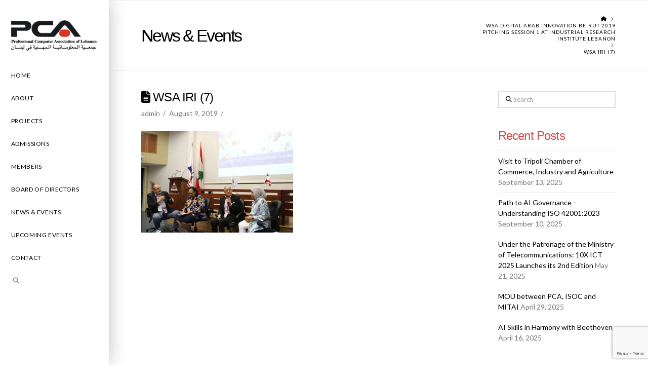

--- FILE ---
content_type: text/html; charset=UTF-8
request_url: https://pca.org.lb/archives/1565/wsa-iri-7
body_size: 14973
content:
<!DOCTYPE html>
<html class="no-js" dir="ltr" lang="en-US" prefix="og: https://ogp.me/ns#">
<head>
<meta charset="UTF-8">
<meta name="viewport" content="width=device-width, initial-scale=1.0">
<link rel="pingback" href="https://pca.org.lb/xmlrpc.php">
<title>WSA IRI (7) | PCA</title>
	<style>img:is([sizes="auto" i], [sizes^="auto," i]) { contain-intrinsic-size: 3000px 1500px }</style>
	
		<!-- All in One SEO 4.9.0 - aioseo.com -->
	<meta name="robots" content="max-image-preview:large" />
	<meta name="author" content="admin"/>
	<link rel="canonical" href="https://pca.org.lb/archives/1565/wsa-iri-7" />
	<meta name="generator" content="All in One SEO (AIOSEO) 4.9.0" />
		<meta property="og:locale" content="en_US" />
		<meta property="og:site_name" content="PCA | Professional Computer Association of Lebanon" />
		<meta property="og:type" content="article" />
		<meta property="og:title" content="WSA IRI (7) | PCA" />
		<meta property="og:url" content="https://pca.org.lb/archives/1565/wsa-iri-7" />
		<meta property="article:published_time" content="2019-08-09T06:11:40+00:00" />
		<meta property="article:modified_time" content="2019-08-09T06:11:40+00:00" />
		<meta name="twitter:card" content="summary" />
		<meta name="twitter:title" content="WSA IRI (7) | PCA" />
		<script type="application/ld+json" class="aioseo-schema">
			{"@context":"https:\/\/schema.org","@graph":[{"@type":"BreadcrumbList","@id":"https:\/\/pca.org.lb\/archives\/1565\/wsa-iri-7#breadcrumblist","itemListElement":[{"@type":"ListItem","@id":"https:\/\/pca.org.lb#listItem","position":1,"name":"Home","item":"https:\/\/pca.org.lb","nextItem":{"@type":"ListItem","@id":"https:\/\/pca.org.lb\/archives\/1565\/wsa-iri-7#listItem","name":"WSA IRI (7)"}},{"@type":"ListItem","@id":"https:\/\/pca.org.lb\/archives\/1565\/wsa-iri-7#listItem","position":2,"name":"WSA IRI (7)","previousItem":{"@type":"ListItem","@id":"https:\/\/pca.org.lb#listItem","name":"Home"}}]},{"@type":"ItemPage","@id":"https:\/\/pca.org.lb\/archives\/1565\/wsa-iri-7#itempage","url":"https:\/\/pca.org.lb\/archives\/1565\/wsa-iri-7","name":"WSA IRI (7) | PCA","inLanguage":"en-US","isPartOf":{"@id":"https:\/\/pca.org.lb\/#website"},"breadcrumb":{"@id":"https:\/\/pca.org.lb\/archives\/1565\/wsa-iri-7#breadcrumblist"},"author":{"@id":"https:\/\/pca.org.lb\/archives\/author\/digital_x0952ku1#author"},"creator":{"@id":"https:\/\/pca.org.lb\/archives\/author\/digital_x0952ku1#author"},"datePublished":"2019-08-09T06:11:40+00:00","dateModified":"2019-08-09T06:11:40+00:00"},{"@type":"Organization","@id":"https:\/\/pca.org.lb\/#organization","name":"PCA","description":"Professional Computer Association of Lebanon","url":"https:\/\/pca.org.lb\/"},{"@type":"Person","@id":"https:\/\/pca.org.lb\/archives\/author\/digital_x0952ku1#author","url":"https:\/\/pca.org.lb\/archives\/author\/digital_x0952ku1","name":"admin","image":{"@type":"ImageObject","@id":"https:\/\/pca.org.lb\/archives\/1565\/wsa-iri-7#authorImage","url":"https:\/\/secure.gravatar.com\/avatar\/a81d484d2bd2170a5ec96c6ed3045133dfe9203879590d6b44c8850a2bda14a0?s=96&d=mm&r=g","width":96,"height":96,"caption":"admin"}},{"@type":"WebSite","@id":"https:\/\/pca.org.lb\/#website","url":"https:\/\/pca.org.lb\/","name":"PCA","description":"Professional Computer Association of Lebanon","inLanguage":"en-US","publisher":{"@id":"https:\/\/pca.org.lb\/#organization"}}]}
		</script>
		<!-- All in One SEO -->

<link rel='dns-prefetch' href='//www.google.com' />
<link rel='dns-prefetch' href='//fonts.googleapis.com' />
<link rel="alternate" type="application/rss+xml" title="PCA &raquo; Feed" href="https://pca.org.lb/feed" />
<link rel="alternate" type="application/rss+xml" title="PCA &raquo; Comments Feed" href="https://pca.org.lb/comments/feed" />
		<style>
			.lazyload,
			.lazyloading {
				max-width: 100%;
			}
		</style>
		<script type="text/javascript">
/* <![CDATA[ */
window._wpemojiSettings = {"baseUrl":"https:\/\/s.w.org\/images\/core\/emoji\/16.0.1\/72x72\/","ext":".png","svgUrl":"https:\/\/s.w.org\/images\/core\/emoji\/16.0.1\/svg\/","svgExt":".svg","source":{"concatemoji":"https:\/\/pca.org.lb\/wp-includes\/js\/wp-emoji-release.min.js?ver=7dd3783c78dfa1d2cdc5c91e87f232bf"}};
/*! This file is auto-generated */
!function(s,n){var o,i,e;function c(e){try{var t={supportTests:e,timestamp:(new Date).valueOf()};sessionStorage.setItem(o,JSON.stringify(t))}catch(e){}}function p(e,t,n){e.clearRect(0,0,e.canvas.width,e.canvas.height),e.fillText(t,0,0);var t=new Uint32Array(e.getImageData(0,0,e.canvas.width,e.canvas.height).data),a=(e.clearRect(0,0,e.canvas.width,e.canvas.height),e.fillText(n,0,0),new Uint32Array(e.getImageData(0,0,e.canvas.width,e.canvas.height).data));return t.every(function(e,t){return e===a[t]})}function u(e,t){e.clearRect(0,0,e.canvas.width,e.canvas.height),e.fillText(t,0,0);for(var n=e.getImageData(16,16,1,1),a=0;a<n.data.length;a++)if(0!==n.data[a])return!1;return!0}function f(e,t,n,a){switch(t){case"flag":return n(e,"\ud83c\udff3\ufe0f\u200d\u26a7\ufe0f","\ud83c\udff3\ufe0f\u200b\u26a7\ufe0f")?!1:!n(e,"\ud83c\udde8\ud83c\uddf6","\ud83c\udde8\u200b\ud83c\uddf6")&&!n(e,"\ud83c\udff4\udb40\udc67\udb40\udc62\udb40\udc65\udb40\udc6e\udb40\udc67\udb40\udc7f","\ud83c\udff4\u200b\udb40\udc67\u200b\udb40\udc62\u200b\udb40\udc65\u200b\udb40\udc6e\u200b\udb40\udc67\u200b\udb40\udc7f");case"emoji":return!a(e,"\ud83e\udedf")}return!1}function g(e,t,n,a){var r="undefined"!=typeof WorkerGlobalScope&&self instanceof WorkerGlobalScope?new OffscreenCanvas(300,150):s.createElement("canvas"),o=r.getContext("2d",{willReadFrequently:!0}),i=(o.textBaseline="top",o.font="600 32px Arial",{});return e.forEach(function(e){i[e]=t(o,e,n,a)}),i}function t(e){var t=s.createElement("script");t.src=e,t.defer=!0,s.head.appendChild(t)}"undefined"!=typeof Promise&&(o="wpEmojiSettingsSupports",i=["flag","emoji"],n.supports={everything:!0,everythingExceptFlag:!0},e=new Promise(function(e){s.addEventListener("DOMContentLoaded",e,{once:!0})}),new Promise(function(t){var n=function(){try{var e=JSON.parse(sessionStorage.getItem(o));if("object"==typeof e&&"number"==typeof e.timestamp&&(new Date).valueOf()<e.timestamp+604800&&"object"==typeof e.supportTests)return e.supportTests}catch(e){}return null}();if(!n){if("undefined"!=typeof Worker&&"undefined"!=typeof OffscreenCanvas&&"undefined"!=typeof URL&&URL.createObjectURL&&"undefined"!=typeof Blob)try{var e="postMessage("+g.toString()+"("+[JSON.stringify(i),f.toString(),p.toString(),u.toString()].join(",")+"));",a=new Blob([e],{type:"text/javascript"}),r=new Worker(URL.createObjectURL(a),{name:"wpTestEmojiSupports"});return void(r.onmessage=function(e){c(n=e.data),r.terminate(),t(n)})}catch(e){}c(n=g(i,f,p,u))}t(n)}).then(function(e){for(var t in e)n.supports[t]=e[t],n.supports.everything=n.supports.everything&&n.supports[t],"flag"!==t&&(n.supports.everythingExceptFlag=n.supports.everythingExceptFlag&&n.supports[t]);n.supports.everythingExceptFlag=n.supports.everythingExceptFlag&&!n.supports.flag,n.DOMReady=!1,n.readyCallback=function(){n.DOMReady=!0}}).then(function(){return e}).then(function(){var e;n.supports.everything||(n.readyCallback(),(e=n.source||{}).concatemoji?t(e.concatemoji):e.wpemoji&&e.twemoji&&(t(e.twemoji),t(e.wpemoji)))}))}((window,document),window._wpemojiSettings);
/* ]]> */
</script>
<style id='wp-emoji-styles-inline-css' type='text/css'>

	img.wp-smiley, img.emoji {
		display: inline !important;
		border: none !important;
		box-shadow: none !important;
		height: 1em !important;
		width: 1em !important;
		margin: 0 0.07em !important;
		vertical-align: -0.1em !important;
		background: none !important;
		padding: 0 !important;
	}
</style>
<link rel='stylesheet' id='wp-block-library-css' href='https://pca.org.lb/wp-includes/css/dist/block-library/style.min.css?ver=7dd3783c78dfa1d2cdc5c91e87f232bf' type='text/css' media='all' />
<style id='wp-block-library-theme-inline-css' type='text/css'>
.wp-block-audio :where(figcaption){color:#555;font-size:13px;text-align:center}.is-dark-theme .wp-block-audio :where(figcaption){color:#ffffffa6}.wp-block-audio{margin:0 0 1em}.wp-block-code{border:1px solid #ccc;border-radius:4px;font-family:Menlo,Consolas,monaco,monospace;padding:.8em 1em}.wp-block-embed :where(figcaption){color:#555;font-size:13px;text-align:center}.is-dark-theme .wp-block-embed :where(figcaption){color:#ffffffa6}.wp-block-embed{margin:0 0 1em}.blocks-gallery-caption{color:#555;font-size:13px;text-align:center}.is-dark-theme .blocks-gallery-caption{color:#ffffffa6}:root :where(.wp-block-image figcaption){color:#555;font-size:13px;text-align:center}.is-dark-theme :root :where(.wp-block-image figcaption){color:#ffffffa6}.wp-block-image{margin:0 0 1em}.wp-block-pullquote{border-bottom:4px solid;border-top:4px solid;color:currentColor;margin-bottom:1.75em}.wp-block-pullquote cite,.wp-block-pullquote footer,.wp-block-pullquote__citation{color:currentColor;font-size:.8125em;font-style:normal;text-transform:uppercase}.wp-block-quote{border-left:.25em solid;margin:0 0 1.75em;padding-left:1em}.wp-block-quote cite,.wp-block-quote footer{color:currentColor;font-size:.8125em;font-style:normal;position:relative}.wp-block-quote:where(.has-text-align-right){border-left:none;border-right:.25em solid;padding-left:0;padding-right:1em}.wp-block-quote:where(.has-text-align-center){border:none;padding-left:0}.wp-block-quote.is-large,.wp-block-quote.is-style-large,.wp-block-quote:where(.is-style-plain){border:none}.wp-block-search .wp-block-search__label{font-weight:700}.wp-block-search__button{border:1px solid #ccc;padding:.375em .625em}:where(.wp-block-group.has-background){padding:1.25em 2.375em}.wp-block-separator.has-css-opacity{opacity:.4}.wp-block-separator{border:none;border-bottom:2px solid;margin-left:auto;margin-right:auto}.wp-block-separator.has-alpha-channel-opacity{opacity:1}.wp-block-separator:not(.is-style-wide):not(.is-style-dots){width:100px}.wp-block-separator.has-background:not(.is-style-dots){border-bottom:none;height:1px}.wp-block-separator.has-background:not(.is-style-wide):not(.is-style-dots){height:2px}.wp-block-table{margin:0 0 1em}.wp-block-table td,.wp-block-table th{word-break:normal}.wp-block-table :where(figcaption){color:#555;font-size:13px;text-align:center}.is-dark-theme .wp-block-table :where(figcaption){color:#ffffffa6}.wp-block-video :where(figcaption){color:#555;font-size:13px;text-align:center}.is-dark-theme .wp-block-video :where(figcaption){color:#ffffffa6}.wp-block-video{margin:0 0 1em}:root :where(.wp-block-template-part.has-background){margin-bottom:0;margin-top:0;padding:1.25em 2.375em}
</style>
<style id='classic-theme-styles-inline-css' type='text/css'>
/*! This file is auto-generated */
.wp-block-button__link{color:#fff;background-color:#32373c;border-radius:9999px;box-shadow:none;text-decoration:none;padding:calc(.667em + 2px) calc(1.333em + 2px);font-size:1.125em}.wp-block-file__button{background:#32373c;color:#fff;text-decoration:none}
</style>
<link rel='stylesheet' id='aioseo/css/src/vue/standalone/blocks/table-of-contents/global.scss-css' href='https://pca.org.lb/wp-content/plugins/all-in-one-seo-pack/dist/Lite/assets/css/table-of-contents/global.e90f6d47.css?ver=4.9.0' type='text/css' media='all' />
<style id='global-styles-inline-css' type='text/css'>
:root{--wp--preset--aspect-ratio--square: 1;--wp--preset--aspect-ratio--4-3: 4/3;--wp--preset--aspect-ratio--3-4: 3/4;--wp--preset--aspect-ratio--3-2: 3/2;--wp--preset--aspect-ratio--2-3: 2/3;--wp--preset--aspect-ratio--16-9: 16/9;--wp--preset--aspect-ratio--9-16: 9/16;--wp--preset--color--black: #000000;--wp--preset--color--cyan-bluish-gray: #abb8c3;--wp--preset--color--white: #ffffff;--wp--preset--color--pale-pink: #f78da7;--wp--preset--color--vivid-red: #cf2e2e;--wp--preset--color--luminous-vivid-orange: #ff6900;--wp--preset--color--luminous-vivid-amber: #fcb900;--wp--preset--color--light-green-cyan: #7bdcb5;--wp--preset--color--vivid-green-cyan: #00d084;--wp--preset--color--pale-cyan-blue: #8ed1fc;--wp--preset--color--vivid-cyan-blue: #0693e3;--wp--preset--color--vivid-purple: #9b51e0;--wp--preset--gradient--vivid-cyan-blue-to-vivid-purple: linear-gradient(135deg,rgba(6,147,227,1) 0%,rgb(155,81,224) 100%);--wp--preset--gradient--light-green-cyan-to-vivid-green-cyan: linear-gradient(135deg,rgb(122,220,180) 0%,rgb(0,208,130) 100%);--wp--preset--gradient--luminous-vivid-amber-to-luminous-vivid-orange: linear-gradient(135deg,rgba(252,185,0,1) 0%,rgba(255,105,0,1) 100%);--wp--preset--gradient--luminous-vivid-orange-to-vivid-red: linear-gradient(135deg,rgba(255,105,0,1) 0%,rgb(207,46,46) 100%);--wp--preset--gradient--very-light-gray-to-cyan-bluish-gray: linear-gradient(135deg,rgb(238,238,238) 0%,rgb(169,184,195) 100%);--wp--preset--gradient--cool-to-warm-spectrum: linear-gradient(135deg,rgb(74,234,220) 0%,rgb(151,120,209) 20%,rgb(207,42,186) 40%,rgb(238,44,130) 60%,rgb(251,105,98) 80%,rgb(254,248,76) 100%);--wp--preset--gradient--blush-light-purple: linear-gradient(135deg,rgb(255,206,236) 0%,rgb(152,150,240) 100%);--wp--preset--gradient--blush-bordeaux: linear-gradient(135deg,rgb(254,205,165) 0%,rgb(254,45,45) 50%,rgb(107,0,62) 100%);--wp--preset--gradient--luminous-dusk: linear-gradient(135deg,rgb(255,203,112) 0%,rgb(199,81,192) 50%,rgb(65,88,208) 100%);--wp--preset--gradient--pale-ocean: linear-gradient(135deg,rgb(255,245,203) 0%,rgb(182,227,212) 50%,rgb(51,167,181) 100%);--wp--preset--gradient--electric-grass: linear-gradient(135deg,rgb(202,248,128) 0%,rgb(113,206,126) 100%);--wp--preset--gradient--midnight: linear-gradient(135deg,rgb(2,3,129) 0%,rgb(40,116,252) 100%);--wp--preset--font-size--small: 13px;--wp--preset--font-size--medium: 20px;--wp--preset--font-size--large: 36px;--wp--preset--font-size--x-large: 42px;--wp--preset--spacing--20: 0.44rem;--wp--preset--spacing--30: 0.67rem;--wp--preset--spacing--40: 1rem;--wp--preset--spacing--50: 1.5rem;--wp--preset--spacing--60: 2.25rem;--wp--preset--spacing--70: 3.38rem;--wp--preset--spacing--80: 5.06rem;--wp--preset--shadow--natural: 6px 6px 9px rgba(0, 0, 0, 0.2);--wp--preset--shadow--deep: 12px 12px 50px rgba(0, 0, 0, 0.4);--wp--preset--shadow--sharp: 6px 6px 0px rgba(0, 0, 0, 0.2);--wp--preset--shadow--outlined: 6px 6px 0px -3px rgba(255, 255, 255, 1), 6px 6px rgba(0, 0, 0, 1);--wp--preset--shadow--crisp: 6px 6px 0px rgba(0, 0, 0, 1);}:where(.is-layout-flex){gap: 0.5em;}:where(.is-layout-grid){gap: 0.5em;}body .is-layout-flex{display: flex;}.is-layout-flex{flex-wrap: wrap;align-items: center;}.is-layout-flex > :is(*, div){margin: 0;}body .is-layout-grid{display: grid;}.is-layout-grid > :is(*, div){margin: 0;}:where(.wp-block-columns.is-layout-flex){gap: 2em;}:where(.wp-block-columns.is-layout-grid){gap: 2em;}:where(.wp-block-post-template.is-layout-flex){gap: 1.25em;}:where(.wp-block-post-template.is-layout-grid){gap: 1.25em;}.has-black-color{color: var(--wp--preset--color--black) !important;}.has-cyan-bluish-gray-color{color: var(--wp--preset--color--cyan-bluish-gray) !important;}.has-white-color{color: var(--wp--preset--color--white) !important;}.has-pale-pink-color{color: var(--wp--preset--color--pale-pink) !important;}.has-vivid-red-color{color: var(--wp--preset--color--vivid-red) !important;}.has-luminous-vivid-orange-color{color: var(--wp--preset--color--luminous-vivid-orange) !important;}.has-luminous-vivid-amber-color{color: var(--wp--preset--color--luminous-vivid-amber) !important;}.has-light-green-cyan-color{color: var(--wp--preset--color--light-green-cyan) !important;}.has-vivid-green-cyan-color{color: var(--wp--preset--color--vivid-green-cyan) !important;}.has-pale-cyan-blue-color{color: var(--wp--preset--color--pale-cyan-blue) !important;}.has-vivid-cyan-blue-color{color: var(--wp--preset--color--vivid-cyan-blue) !important;}.has-vivid-purple-color{color: var(--wp--preset--color--vivid-purple) !important;}.has-black-background-color{background-color: var(--wp--preset--color--black) !important;}.has-cyan-bluish-gray-background-color{background-color: var(--wp--preset--color--cyan-bluish-gray) !important;}.has-white-background-color{background-color: var(--wp--preset--color--white) !important;}.has-pale-pink-background-color{background-color: var(--wp--preset--color--pale-pink) !important;}.has-vivid-red-background-color{background-color: var(--wp--preset--color--vivid-red) !important;}.has-luminous-vivid-orange-background-color{background-color: var(--wp--preset--color--luminous-vivid-orange) !important;}.has-luminous-vivid-amber-background-color{background-color: var(--wp--preset--color--luminous-vivid-amber) !important;}.has-light-green-cyan-background-color{background-color: var(--wp--preset--color--light-green-cyan) !important;}.has-vivid-green-cyan-background-color{background-color: var(--wp--preset--color--vivid-green-cyan) !important;}.has-pale-cyan-blue-background-color{background-color: var(--wp--preset--color--pale-cyan-blue) !important;}.has-vivid-cyan-blue-background-color{background-color: var(--wp--preset--color--vivid-cyan-blue) !important;}.has-vivid-purple-background-color{background-color: var(--wp--preset--color--vivid-purple) !important;}.has-black-border-color{border-color: var(--wp--preset--color--black) !important;}.has-cyan-bluish-gray-border-color{border-color: var(--wp--preset--color--cyan-bluish-gray) !important;}.has-white-border-color{border-color: var(--wp--preset--color--white) !important;}.has-pale-pink-border-color{border-color: var(--wp--preset--color--pale-pink) !important;}.has-vivid-red-border-color{border-color: var(--wp--preset--color--vivid-red) !important;}.has-luminous-vivid-orange-border-color{border-color: var(--wp--preset--color--luminous-vivid-orange) !important;}.has-luminous-vivid-amber-border-color{border-color: var(--wp--preset--color--luminous-vivid-amber) !important;}.has-light-green-cyan-border-color{border-color: var(--wp--preset--color--light-green-cyan) !important;}.has-vivid-green-cyan-border-color{border-color: var(--wp--preset--color--vivid-green-cyan) !important;}.has-pale-cyan-blue-border-color{border-color: var(--wp--preset--color--pale-cyan-blue) !important;}.has-vivid-cyan-blue-border-color{border-color: var(--wp--preset--color--vivid-cyan-blue) !important;}.has-vivid-purple-border-color{border-color: var(--wp--preset--color--vivid-purple) !important;}.has-vivid-cyan-blue-to-vivid-purple-gradient-background{background: var(--wp--preset--gradient--vivid-cyan-blue-to-vivid-purple) !important;}.has-light-green-cyan-to-vivid-green-cyan-gradient-background{background: var(--wp--preset--gradient--light-green-cyan-to-vivid-green-cyan) !important;}.has-luminous-vivid-amber-to-luminous-vivid-orange-gradient-background{background: var(--wp--preset--gradient--luminous-vivid-amber-to-luminous-vivid-orange) !important;}.has-luminous-vivid-orange-to-vivid-red-gradient-background{background: var(--wp--preset--gradient--luminous-vivid-orange-to-vivid-red) !important;}.has-very-light-gray-to-cyan-bluish-gray-gradient-background{background: var(--wp--preset--gradient--very-light-gray-to-cyan-bluish-gray) !important;}.has-cool-to-warm-spectrum-gradient-background{background: var(--wp--preset--gradient--cool-to-warm-spectrum) !important;}.has-blush-light-purple-gradient-background{background: var(--wp--preset--gradient--blush-light-purple) !important;}.has-blush-bordeaux-gradient-background{background: var(--wp--preset--gradient--blush-bordeaux) !important;}.has-luminous-dusk-gradient-background{background: var(--wp--preset--gradient--luminous-dusk) !important;}.has-pale-ocean-gradient-background{background: var(--wp--preset--gradient--pale-ocean) !important;}.has-electric-grass-gradient-background{background: var(--wp--preset--gradient--electric-grass) !important;}.has-midnight-gradient-background{background: var(--wp--preset--gradient--midnight) !important;}.has-small-font-size{font-size: var(--wp--preset--font-size--small) !important;}.has-medium-font-size{font-size: var(--wp--preset--font-size--medium) !important;}.has-large-font-size{font-size: var(--wp--preset--font-size--large) !important;}.has-x-large-font-size{font-size: var(--wp--preset--font-size--x-large) !important;}
:where(.wp-block-post-template.is-layout-flex){gap: 1.25em;}:where(.wp-block-post-template.is-layout-grid){gap: 1.25em;}
:where(.wp-block-columns.is-layout-flex){gap: 2em;}:where(.wp-block-columns.is-layout-grid){gap: 2em;}
:root :where(.wp-block-pullquote){font-size: 1.5em;line-height: 1.6;}
</style>
<link rel='stylesheet' id='ebd-jquery-ui-css-css' href='https://pca.org.lb/wp-content/plugins/everest-business-directory/css/jquery-ui.css?ver=1.2.3' type='text/css' media='all' />
<link rel='stylesheet' id='ebd-fileuploader-style-css' href='https://pca.org.lb/wp-content/plugins/everest-business-directory/css/ebd-fileuploader.css?ver=1.2.3' type='text/css' media='all' />
<link rel='stylesheet' id='ebd-prettyPhoto-style-css' href='https://pca.org.lb/wp-content/plugins/everest-business-directory/css/prettyPhoto.css?ver=1.2.3' type='text/css' media='all' />
<link rel='stylesheet' id='ebd-frontend-style-css' href='https://pca.org.lb/wp-content/plugins/everest-business-directory/css/ebd-frontend.css?ver=1.2.3' type='text/css' media='all' />
<link rel='stylesheet' id='ebd-responsive-style-css' href='https://pca.org.lb/wp-content/plugins/everest-business-directory/css/ebd-frontend-responsive.css?ver=1.2.3' type='text/css' media='all' />
<link rel='stylesheet' id='ebd-fa-brands-css-css' href='https://pca.org.lb/wp-content/plugins/everest-business-directory/css/brands.css?ver=7dd3783c78dfa1d2cdc5c91e87f232bf' type='text/css' media='all' />
<link rel='stylesheet' id='ebd-fa-solid-css-css' href='https://pca.org.lb/wp-content/plugins/everest-business-directory/css/solid.css?ver=7dd3783c78dfa1d2cdc5c91e87f232bf' type='text/css' media='all' />
<link rel='stylesheet' id='ebd-fa-regular-css-css' href='https://pca.org.lb/wp-content/plugins/everest-business-directory/css/regular.css?ver=7dd3783c78dfa1d2cdc5c91e87f232bf' type='text/css' media='all' />
<link rel='stylesheet' id='ebd-fontawesome-min-css-css' href='https://pca.org.lb/wp-content/plugins/everest-business-directory/css/font-awesome.min.css?ver=7dd3783c78dfa1d2cdc5c91e87f232bf' type='text/css' media='all' />
<link rel='stylesheet' id='ebd-fontawesome-style-css' href='https://pca.org.lb/wp-content/plugins/everest-business-directory/css/font-awesome.css?ver=1.2.3' type='text/css' media='all' />
<link rel='stylesheet' id='ebd-linearicon-style-css' href='https://pca.org.lb/wp-content/plugins/everest-business-directory/css/linearicons.css?ver=1.2.3' type='text/css' media='all' />
<link rel='stylesheet' id='ebd-google-font-css' href='//fonts.googleapis.com/css?family=Roboto%3A400%2C500%2C700&#038;ver=7dd3783c78dfa1d2cdc5c91e87f232bf' type='text/css' media='all' />
<link rel='stylesheet' id='x-stack-css' href='https://pca.org.lb/wp-content/themes/x/framework/dist/css/site/stacks/renew.css?ver=10.7.9' type='text/css' media='all' />
<style id='cs-inline-css' type='text/css'>
@media (min-width:1200px){.x-hide-xl{display:none !important;}}@media (min-width:979px) and (max-width:1199px){.x-hide-lg{display:none !important;}}@media (min-width:767px) and (max-width:978px){.x-hide-md{display:none !important;}}@media (min-width:480px) and (max-width:766px){.x-hide-sm{display:none !important;}}@media (max-width:479px){.x-hide-xs{display:none !important;}} a,h1 a:hover,h2 a:hover,h3 a:hover,h4 a:hover,h5 a:hover,h6 a:hover,.x-comment-time:hover,#reply-title small a,.comment-reply-link:hover,.x-comment-author a:hover,.x-recent-posts a:hover .h-recent-posts{color:rgb(0,0,0);}a:hover,#reply-title small a:hover{color:rgb(185,7,7);}.entry-title i,.entry-title svg{color:rgb(0,0,0);}a.x-img-thumbnail:hover,li.bypostauthor > article.comment{border-color:rgb(0,0,0);}.flex-direction-nav a,.flex-control-nav a:hover,.flex-control-nav a.flex-active,.x-dropcap,.x-skill-bar .bar,.x-pricing-column.featured h2,.h-comments-title small,.x-pagination a:hover,.woocommerce-pagination a:hover,.x-entry-share .x-share:hover,.entry-thumb,.widget_tag_cloud .tagcloud a:hover,.widget_product_tag_cloud .tagcloud a:hover,.x-highlight,.x-recent-posts .x-recent-posts-img:after,.x-portfolio-filters{background-color:rgb(0,0,0);}.x-portfolio-filters:hover{background-color:rgb(185,7,7);}.x-main{width:calc(72% - 3.20197%);}.x-sidebar{width:calc(100% - 3.20197% - 72%);}.h-landmark{font-weight:400;}.x-comment-author a{color:#777777;}.x-comment-author a,.comment-form-author label,.comment-form-email label,.comment-form-url label,.comment-form-rating label,.comment-form-comment label,.widget_calendar #wp-calendar caption,.widget_calendar #wp-calendar th,.x-accordion-heading .x-accordion-toggle,.x-nav-tabs > li > a:hover,.x-nav-tabs > .active > a,.x-nav-tabs > .active > a:hover{color:rgb(0,0,0);}.widget_calendar #wp-calendar th{border-bottom-color:rgb(0,0,0);}.x-pagination span.current,.woocommerce-pagination span[aria-current],.x-portfolio-filters-menu,.widget_tag_cloud .tagcloud a,.h-feature-headline span i,.widget_price_filter .ui-slider .ui-slider-handle{background-color:rgb(0,0,0);}@media (max-width:978.98px){}html{font-size:14px;}@media (min-width:479px){html{font-size:14px;}}@media (min-width:766px){html{font-size:14px;}}@media (min-width:978px){html{font-size:14px;}}@media (min-width:1199px){html{font-size:14px;}}body{font-style:normal;font-weight:400;color:#777777;background-color:#ffffff;}.w-b{font-weight:400 !important;}h1,h2,h3,h4,h5,h6,.h1,.h2,.h3,.h4,.h5,.h6,.x-text-headline{font-family:"Helvetica Neue",Helvetica,Arial,sans-serif;font-style:normal;font-weight:400;}h1,.h1{letter-spacing:-0.035em;}h2,.h2{letter-spacing:-0.035em;}h3,.h3{letter-spacing:-0.035em;}h4,.h4{letter-spacing:-0.035em;}h5,.h5{letter-spacing:-0.035em;}h6,.h6{letter-spacing:-0.035em;}.w-h{font-weight:400 !important;}.x-container.width{width:88%;}.x-container.max{max-width:1020px;}.x-bar-content.x-container.width{flex-basis:88%;}.x-main.full{float:none;clear:both;display:block;width:auto;}@media (max-width:978.98px){.x-main.full,.x-main.left,.x-main.right,.x-sidebar.left,.x-sidebar.right{float:none;display:block;width:auto !important;}}.entry-header,.entry-content{font-size:1rem;}body,input,button,select,textarea{font-family:"Lato",sans-serif;}h1,h2,h3,h4,h5,h6,.h1,.h2,.h3,.h4,.h5,.h6,h1 a,h2 a,h3 a,h4 a,h5 a,h6 a,.h1 a,.h2 a,.h3 a,.h4 a,.h5 a,.h6 a,blockquote{color:rgb(0,0,0);}.cfc-h-tx{color:rgb(0,0,0) !important;}.cfc-h-bd{border-color:rgb(0,0,0) !important;}.cfc-h-bg{background-color:rgb(0,0,0) !important;}.cfc-b-tx{color:#777777 !important;}.cfc-b-bd{border-color:#777777 !important;}.cfc-b-bg{background-color:#777777 !important;}.x-btn,.button,[type="submit"]{color:#ffffff;border-color:rgb(9,7,0);background-color:rgba(210,28,28,0.8);margin-bottom:0.25em;text-shadow:0 0.075em 0.075em rgba(0,0,0,0.5);box-shadow:0 0.25em 0 0 rgb(156,38,38),0 4px 9px rgba(0,0,0,0.75);border-radius:0.25em;padding:0.579em 1.105em 0.842em;font-size:19px;}.x-btn:hover,.button:hover,[type="submit"]:hover{color:#ffffff;border-color:rgb(21,20,20);background-color:rgb(0,0,0);margin-bottom:0.25em;text-shadow:0 0.075em 0.075em rgba(0,0,0,0.5);box-shadow:0 0.25em 0 0 rgb(210,28,28),0 4px 9px rgba(0,0,0,0.75);}.x-btn.x-btn-real,.x-btn.x-btn-real:hover{margin-bottom:0.25em;text-shadow:0 0.075em 0.075em rgba(0,0,0,0.65);}.x-btn.x-btn-real{box-shadow:0 0.25em 0 0 rgb(156,38,38),0 4px 9px rgba(0,0,0,0.75);}.x-btn.x-btn-real:hover{box-shadow:0 0.25em 0 0 rgb(210,28,28),0 4px 9px rgba(0,0,0,0.75);}.x-btn.x-btn-flat,.x-btn.x-btn-flat:hover{margin-bottom:0;text-shadow:0 0.075em 0.075em rgba(0,0,0,0.65);box-shadow:none;}.x-btn.x-btn-transparent,.x-btn.x-btn-transparent:hover{margin-bottom:0;border-width:3px;text-shadow:none;text-transform:uppercase;background-color:transparent;box-shadow:none;}.x-topbar .p-info,.x-topbar .p-info a,.x-topbar .x-social-global a{color:rgb(0,0,0);}.x-topbar .p-info a:hover{color:rgba(210,28,28,0.8);}.x-topbar{background-color:rgb(255,255,255);}.x-navbar .desktop .x-nav > li:before{padding-top:37px;}.x-navbar .desktop .x-nav > li > a,.x-navbar .desktop .sub-menu li > a,.x-navbar .mobile .x-nav li a{color:rgb(0,0,0);}.x-navbar .desktop .x-nav > li > a:hover,.x-navbar .desktop .x-nav > .x-active > a,.x-navbar .desktop .x-nav > .current-menu-item > a,.x-navbar .desktop .sub-menu li > a:hover,.x-navbar .desktop .sub-menu li.x-active > a,.x-navbar .desktop .sub-menu li.current-menu-item > a,.x-navbar .desktop .x-nav .x-megamenu > .sub-menu > li > a,.x-navbar .mobile .x-nav li > a:hover,.x-navbar .mobile .x-nav li.x-active > a,.x-navbar .mobile .x-nav li.current-menu-item > a{color:rgb(173,11,11);}.x-btn-navbar,.x-btn-navbar:hover{color:rgb(255,255,255);}.x-navbar .desktop .sub-menu li:before,.x-navbar .desktop .sub-menu li:after{background-color:rgb(0,0,0);}.x-navbar,.x-navbar .sub-menu{background-color:rgb(255,255,255) !important;}.x-btn-navbar,.x-btn-navbar.collapsed:hover{background-color:rgba(210,28,28,0.8);}.x-btn-navbar.collapsed{background-color:rgba(210,28,28,0.8);}.x-navbar .desktop .x-nav > li > a:hover > span,.x-navbar .desktop .x-nav > li.x-active > a > span,.x-navbar .desktop .x-nav > li.current-menu-item > a > span{box-shadow:0 2px 0 0 rgb(173,11,11);}.x-navbar .desktop .x-nav > li > a{padding-top:calc((40px - 12px) / 2);padding-bottom:calc((40px - 12px) / 2);padding-left:10%;padding-right:10%;}.desktop .x-megamenu > .sub-menu{width:calc(879px - 215px);}.x-widgetbar{left:215px;}.x-navbar .desktop .x-nav > li ul{top:90px;}.x-colophon.bottom{background-color:rgba(210,28,28,0.8);}.x-colophon.bottom,.x-colophon.bottom a,.x-colophon.bottom .x-social-global a{color:rgb(11,0,0);}body.x-navbar-fixed-left-active{padding-left:215px;}.x-navbar{width:215px;}.x-navbar-inner{min-height:90px;}.x-brand{margin-top:40px;font-family:"Lato",sans-serif;font-size:24px;font-style:normal;font-weight:700;letter-spacing:-1em;color:#272727;}.x-brand:hover,.x-brand:focus{color:#272727;}.x-brand img{width:calc(338px / 2);}.x-navbar .x-nav-wrap .x-nav > li > a{font-family:"Lato",sans-serif;font-style:normal;font-weight:400;letter-spacing:0.05em;text-transform:uppercase;}.x-navbar .desktop .x-nav > li > a{font-size:12px;}.x-navbar .desktop .x-nav > li > a > span{margin-right:-0.05em;}.x-btn-navbar{margin-top:24px;}.x-btn-navbar,.x-btn-navbar.collapsed{font-size:20px;}@media (max-width:979px){body.x-navbar-fixed-left-active,body.x-navbar-fixed-right-active{padding:0;}.x-navbar{width:auto;}.x-navbar .x-navbar-inner > .x-container.width{width:88%;}.x-brand{margin-top:25px;}.x-widgetbar{left:0;right:0;}}.x-colophon.bottom{background-color:rgba(210,28,28,0.8);}.x-colophon.bottom,.x-colophon.bottom a,.x-colophon.bottom .x-social-global a{color:rgb(11,0,0);}.bg .mejs-container,.x-video .mejs-container{position:unset !important;} @font-face{font-family:'FontAwesomePro';font-style:normal;font-weight:900;font-display:block;src:url('https://pca.org.lb/wp-content/plugins/cornerstone/assets/fonts/fa-solid-900.woff2?ver=6.7.2') format('woff2'),url('https://pca.org.lb/wp-content/plugins/cornerstone/assets/fonts/fa-solid-900.ttf?ver=6.7.2') format('truetype');}[data-x-fa-pro-icon]{font-family:"FontAwesomePro" !important;}[data-x-fa-pro-icon]:before{content:attr(data-x-fa-pro-icon);}[data-x-icon],[data-x-icon-o],[data-x-icon-l],[data-x-icon-s],[data-x-icon-b],[data-x-icon-sr],[data-x-icon-ss],[data-x-icon-sl],[data-x-fa-pro-icon],[class*="cs-fa-"]{display:inline-flex;font-style:normal;font-weight:400;text-decoration:inherit;text-rendering:auto;-webkit-font-smoothing:antialiased;-moz-osx-font-smoothing:grayscale;}[data-x-icon].left,[data-x-icon-o].left,[data-x-icon-l].left,[data-x-icon-s].left,[data-x-icon-b].left,[data-x-icon-sr].left,[data-x-icon-ss].left,[data-x-icon-sl].left,[data-x-fa-pro-icon].left,[class*="cs-fa-"].left{margin-right:0.5em;}[data-x-icon].right,[data-x-icon-o].right,[data-x-icon-l].right,[data-x-icon-s].right,[data-x-icon-b].right,[data-x-icon-sr].right,[data-x-icon-ss].right,[data-x-icon-sl].right,[data-x-fa-pro-icon].right,[class*="cs-fa-"].right{margin-left:0.5em;}[data-x-icon]:before,[data-x-icon-o]:before,[data-x-icon-l]:before,[data-x-icon-s]:before,[data-x-icon-b]:before,[data-x-icon-sr]:before,[data-x-icon-ss]:before,[data-x-icon-sl]:before,[data-x-fa-pro-icon]:before,[class*="cs-fa-"]:before{line-height:1;}@font-face{font-family:'FontAwesome';font-style:normal;font-weight:900;font-display:block;src:url('https://pca.org.lb/wp-content/plugins/cornerstone/assets/fonts/fa-solid-900.woff2?ver=6.7.2') format('woff2'),url('https://pca.org.lb/wp-content/plugins/cornerstone/assets/fonts/fa-solid-900.ttf?ver=6.7.2') format('truetype');}[data-x-icon],[data-x-icon-s],[data-x-icon][class*="cs-fa-"]{font-family:"FontAwesome" !important;font-weight:900;}[data-x-icon]:before,[data-x-icon][class*="cs-fa-"]:before{content:attr(data-x-icon);}[data-x-icon-s]:before{content:attr(data-x-icon-s);}@font-face{font-family:'FontAwesomeRegular';font-style:normal;font-weight:400;font-display:block;src:url('https://pca.org.lb/wp-content/plugins/cornerstone/assets/fonts/fa-regular-400.woff2?ver=6.7.2') format('woff2'),url('https://pca.org.lb/wp-content/plugins/cornerstone/assets/fonts/fa-regular-400.ttf?ver=6.7.2') format('truetype');}@font-face{font-family:'FontAwesomePro';font-style:normal;font-weight:400;font-display:block;src:url('https://pca.org.lb/wp-content/plugins/cornerstone/assets/fonts/fa-regular-400.woff2?ver=6.7.2') format('woff2'),url('https://pca.org.lb/wp-content/plugins/cornerstone/assets/fonts/fa-regular-400.ttf?ver=6.7.2') format('truetype');}[data-x-icon-o]{font-family:"FontAwesomeRegular" !important;}[data-x-icon-o]:before{content:attr(data-x-icon-o);}@font-face{font-family:'FontAwesomeLight';font-style:normal;font-weight:300;font-display:block;src:url('https://pca.org.lb/wp-content/plugins/cornerstone/assets/fonts/fa-light-300.woff2?ver=6.7.2') format('woff2'),url('https://pca.org.lb/wp-content/plugins/cornerstone/assets/fonts/fa-light-300.ttf?ver=6.7.2') format('truetype');}@font-face{font-family:'FontAwesomePro';font-style:normal;font-weight:300;font-display:block;src:url('https://pca.org.lb/wp-content/plugins/cornerstone/assets/fonts/fa-light-300.woff2?ver=6.7.2') format('woff2'),url('https://pca.org.lb/wp-content/plugins/cornerstone/assets/fonts/fa-light-300.ttf?ver=6.7.2') format('truetype');}[data-x-icon-l]{font-family:"FontAwesomeLight" !important;font-weight:300;}[data-x-icon-l]:before{content:attr(data-x-icon-l);}@font-face{font-family:'FontAwesomeBrands';font-style:normal;font-weight:normal;font-display:block;src:url('https://pca.org.lb/wp-content/plugins/cornerstone/assets/fonts/fa-brands-400.woff2?ver=6.7.2') format('woff2'),url('https://pca.org.lb/wp-content/plugins/cornerstone/assets/fonts/fa-brands-400.ttf?ver=6.7.2') format('truetype');}[data-x-icon-b]{font-family:"FontAwesomeBrands" !important;}[data-x-icon-b]:before{content:attr(data-x-icon-b);}.widget.widget_rss li .rsswidget:before{content:"\f35d";padding-right:0.4em;font-family:"FontAwesome";} .x-navbar{box-shadow:0 0 35px rgba(0,0,0,0.25);}.x-navbar .desktop .x-nav > li > a:hover > span,.x-navbar .desktop .x-nav > li.x-active > a > span,.x-navbar .desktop .x-nav > li.current-menu-item > a > span{box-shadow:none;}.x-navbar .desktop .x-nav > li > a > span > i{opacity:0.5;}.x-navbar .desktop .x-nav > li > a:hover > span > i,.x-navbar .desktop .x-nav > li.x-active > a > span > i,.x-navbar .desktop .x-nav > li.current-menu-item > a > span > i{opacity:1;}.x-btn,.button,input[type=\"submit\"]{text-transform:uppercase;text-shadow:none;font-weight:bold;font-size:14px !important;letter-spacing:1px;padding:1em 3em !important;}.x-btn.button-purple,.button.button-purple,input[type=\"submit\"].button-purple{color:#ffffff;border-color:#38255d;background-color:#38255d;box-shadow:0 0.25em 0 0 #211d40,0 4px 9px rgba(0,0,0,0.75);}.x-btn.button-purple:hover,.button.button-purple:hover,input[type=\"submit\"]:hover{color:#ffffff;border-color:#211d40;background-color:#211d40;box-shadow:0 0.25em 0 0 #191631,0 4px 9px rgba(0,0,0,0.75);}.period-white{color:#fff;}.period-yellow{color:#c59d2c;}.accent-yellow{color:#c59d2c;}.x-li-icon i{color:#c59d2c;}.section-icon{width:2.5em;height:2.5em;font-size:1.5em;line-height:2.5em;color:#fff;background-color:rgba(0,0,0,0.1);border-radius:100em;box-shadow:inset 0 1px 4px rgba(0,0,0,0.2);}.admissions-icon{font-size:2.5em;line-height:1;opacity:0.425;}.dark-text{color:#333;}.x-accordion{font-size:0.85em;}.x-accordion-inner{background-color:#fff;}.img-gallery{display:block;width:400px;margin:0 auto;box-shadow:0 0 35px rgba(0,0,0,0.285);}.x-colophon.top{background-color:#e1e6ea;font-size:0.875em;}.x-colophon.top a{color:#777777;}.x-colophon.top a:hover,.x-colophon.top a:focus{color:#38255d;}
</style>
<script type="text/javascript" src="https://pca.org.lb/wp-includes/js/jquery/jquery.min.js?ver=3.7.1" id="jquery-core-js"></script>
<script type="text/javascript" src="https://pca.org.lb/wp-includes/js/jquery/jquery-migrate.min.js?ver=3.4.1" id="jquery-migrate-js"></script>
<script type="text/javascript" src="https://www.google.com/recaptcha/api.js?ver=1.2.3" id="ebd-google-captcha-js"></script>
<script type="text/javascript" src="https://pca.org.lb/wp-content/plugins/everest-business-directory/js/ebd-fileuploader.js?ver=1.2.3" id="ebd-fileuploader-script-js"></script>
<script type="text/javascript" src="https://pca.org.lb/wp-content/plugins/everest-business-directory/js/jquery.prettyPhoto.js?ver=1.2.3" id="ebd-prettyphoto-script-js"></script>
<script type="text/javascript" src="https://pca.org.lb/wp-includes/js/jquery/ui/core.min.js?ver=1.13.3" id="jquery-ui-core-js"></script>
<script type="text/javascript" src="https://pca.org.lb/wp-includes/js/jquery/ui/datepicker.min.js?ver=1.13.3" id="jquery-ui-datepicker-js"></script>
<script type="text/javascript" id="jquery-ui-datepicker-js-after">
/* <![CDATA[ */
jQuery(function(jQuery){jQuery.datepicker.setDefaults({"closeText":"Close","currentText":"Today","monthNames":["January","February","March","April","May","June","July","August","September","October","November","December"],"monthNamesShort":["Jan","Feb","Mar","Apr","May","Jun","Jul","Aug","Sep","Oct","Nov","Dec"],"nextText":"Next","prevText":"Previous","dayNames":["Sunday","Monday","Tuesday","Wednesday","Thursday","Friday","Saturday"],"dayNamesShort":["Sun","Mon","Tue","Wed","Thu","Fri","Sat"],"dayNamesMin":["S","M","T","W","T","F","S"],"dateFormat":"MM d, yy","firstDay":1,"isRTL":false});});
/* ]]> */
</script>
<script type="text/javascript" id="ebd-frontend-script-js-extra">
/* <![CDATA[ */
var ebd_js_obj = {"ajax_url":"https:\/\/pca.org.lb\/wp-admin\/admin-ajax.php","ajax_nonce":"4991e3159b","translation_strings":{"directory_delete":"Are you sure you want to delete this directory?"}};
/* ]]> */
</script>
<script type="text/javascript" src="https://pca.org.lb/wp-content/plugins/everest-business-directory/js/ebd-frontend.js?ver=1.2.3" id="ebd-frontend-script-js"></script>
<script type="text/javascript" src="//pca.org.lb/wp-content/plugins/revslider/sr6/assets/js/rbtools.min.js?ver=6.7.38" async id="tp-tools-js"></script>
<script type="text/javascript" src="//pca.org.lb/wp-content/plugins/revslider/sr6/assets/js/rs6.min.js?ver=6.7.38" async id="revmin-js"></script>
<script></script><link rel="https://api.w.org/" href="https://pca.org.lb/wp-json/" /><link rel="alternate" title="JSON" type="application/json" href="https://pca.org.lb/wp-json/wp/v2/media/1642" /><link rel='shortlink' href='https://pca.org.lb/?p=1642' />
<link rel="alternate" title="oEmbed (JSON)" type="application/json+oembed" href="https://pca.org.lb/wp-json/oembed/1.0/embed?url=https%3A%2F%2Fpca.org.lb%2Farchives%2F1565%2Fwsa-iri-7" />
<link rel="alternate" title="oEmbed (XML)" type="text/xml+oembed" href="https://pca.org.lb/wp-json/oembed/1.0/embed?url=https%3A%2F%2Fpca.org.lb%2Farchives%2F1565%2Fwsa-iri-7&#038;format=xml" />
</style>		<script>
			document.documentElement.className = document.documentElement.className.replace('no-js', 'js');
		</script>
				<style>
			.no-js img.lazyload {
				display: none;
			}

			figure.wp-block-image img.lazyloading {
				min-width: 150px;
			}

			.lazyload,
			.lazyloading {
				--smush-placeholder-width: 100px;
				--smush-placeholder-aspect-ratio: 1/1;
				width: var(--smush-image-width, var(--smush-placeholder-width)) !important;
				aspect-ratio: var(--smush-image-aspect-ratio, var(--smush-placeholder-aspect-ratio)) !important;
			}

						.lazyload, .lazyloading {
				opacity: 0;
			}

			.lazyloaded {
				opacity: 1;
				transition: opacity 400ms;
				transition-delay: 0ms;
			}

					</style>
		<meta name="generator" content="Powered by WPBakery Page Builder - drag and drop page builder for WordPress."/>
<meta name="generator" content="Powered by Slider Revolution 6.7.38 - responsive, Mobile-Friendly Slider Plugin for WordPress with comfortable drag and drop interface." />
<link rel="icon" href="https://pca.org.lb/wp-content/uploads/2018/11/logo-1-150x72.png" sizes="32x32" />
<link rel="icon" href="https://pca.org.lb/wp-content/uploads/2018/11/logo-1.png" sizes="192x192" />
<link rel="apple-touch-icon" href="https://pca.org.lb/wp-content/uploads/2018/11/logo-1.png" />
<meta name="msapplication-TileImage" content="https://pca.org.lb/wp-content/uploads/2018/11/logo-1.png" />
<script>function setREVStartSize(e){
			//window.requestAnimationFrame(function() {
				window.RSIW = window.RSIW===undefined ? window.innerWidth : window.RSIW;
				window.RSIH = window.RSIH===undefined ? window.innerHeight : window.RSIH;
				try {
					var pw = document.getElementById(e.c).parentNode.offsetWidth,
						newh;
					pw = pw===0 || isNaN(pw) || (e.l=="fullwidth" || e.layout=="fullwidth") ? window.RSIW : pw;
					e.tabw = e.tabw===undefined ? 0 : parseInt(e.tabw);
					e.thumbw = e.thumbw===undefined ? 0 : parseInt(e.thumbw);
					e.tabh = e.tabh===undefined ? 0 : parseInt(e.tabh);
					e.thumbh = e.thumbh===undefined ? 0 : parseInt(e.thumbh);
					e.tabhide = e.tabhide===undefined ? 0 : parseInt(e.tabhide);
					e.thumbhide = e.thumbhide===undefined ? 0 : parseInt(e.thumbhide);
					e.mh = e.mh===undefined || e.mh=="" || e.mh==="auto" ? 0 : parseInt(e.mh,0);
					if(e.layout==="fullscreen" || e.l==="fullscreen")
						newh = Math.max(e.mh,window.RSIH);
					else{
						e.gw = Array.isArray(e.gw) ? e.gw : [e.gw];
						for (var i in e.rl) if (e.gw[i]===undefined || e.gw[i]===0) e.gw[i] = e.gw[i-1];
						e.gh = e.el===undefined || e.el==="" || (Array.isArray(e.el) && e.el.length==0)? e.gh : e.el;
						e.gh = Array.isArray(e.gh) ? e.gh : [e.gh];
						for (var i in e.rl) if (e.gh[i]===undefined || e.gh[i]===0) e.gh[i] = e.gh[i-1];
											
						var nl = new Array(e.rl.length),
							ix = 0,
							sl;
						e.tabw = e.tabhide>=pw ? 0 : e.tabw;
						e.thumbw = e.thumbhide>=pw ? 0 : e.thumbw;
						e.tabh = e.tabhide>=pw ? 0 : e.tabh;
						e.thumbh = e.thumbhide>=pw ? 0 : e.thumbh;
						for (var i in e.rl) nl[i] = e.rl[i]<window.RSIW ? 0 : e.rl[i];
						sl = nl[0];
						for (var i in nl) if (sl>nl[i] && nl[i]>0) { sl = nl[i]; ix=i;}
						var m = pw>(e.gw[ix]+e.tabw+e.thumbw) ? 1 : (pw-(e.tabw+e.thumbw)) / (e.gw[ix]);
						newh =  (e.gh[ix] * m) + (e.tabh + e.thumbh);
					}
					var el = document.getElementById(e.c);
					if (el!==null && el) el.style.height = newh+"px";
					el = document.getElementById(e.c+"_wrapper");
					if (el!==null && el) {
						el.style.height = newh+"px";
						el.style.display = "block";
					}
				} catch(e){
					console.log("Failure at Presize of Slider:" + e)
				}
			//});
		  };</script>
		<style type="text/css" id="wp-custom-css">
			h4.h-widget {
    color: rgba(210,28,28,.8)!important;
}		</style>
		<noscript><style> .wpb_animate_when_almost_visible { opacity: 1; }</style></noscript><link rel="stylesheet" href="//fonts.googleapis.com/css?family=Lato:400,400i,700,700i&#038;subset=latin,latin-ext&#038;display=auto" type="text/css" media="all" crossorigin="anonymous" data-x-google-fonts/></head>
<body class="attachment wp-singular attachment-template-default single single-attachment postid-1642 attachmentid-1642 attachment-jpeg wp-theme-x x-renew x-full-width-layout-active x-content-sidebar-active x-post-meta-disabled x-portfolio-meta-disabled wpb-js-composer js-comp-ver-8.7.2 vc_responsive x-navbar-fixed-left-active cornerstone-v7_7_9 x-v10_7_9">

  
  
  <div id="x-root" class="x-root">

    
    <div id="top" class="site">

    <header class="masthead masthead-inline" role="banner">


  <div class="x-navbar-wrap">
    <div class="x-navbar x-navbar-fixed-left">
      <div class="x-navbar-inner">
        <div class="x-container max width">
          
<a href="https://pca.org.lb/" class="x-brand img">
  <img data-src="//pca.org.lb/wp-content/uploads/2018/11/logo-1.png" alt="PCA" src="[data-uri]" class="lazyload" style="--smush-placeholder-width: 200px; --smush-placeholder-aspect-ratio: 200/72;"></a>
          
<a href="#" id="x-btn-navbar" class="x-btn-navbar collapsed" data-x-toggle="collapse-b" data-x-toggleable="x-nav-wrap-mobile" aria-expanded="false" aria-controls="x-nav-wrap-mobile" role="button">
  <i class='x-framework-icon x-icon-bars' data-x-icon-s='&#xf0c9;' aria-hidden=true></i>  <span class="visually-hidden">Navigation</span>
</a>

<nav class="x-nav-wrap desktop" role="navigation">
  <ul id="menu-primary-menu" class="x-nav"><li id="menu-item-43" class="menu-item menu-item-type-post_type menu-item-object-page menu-item-home menu-item-43"><a href="https://pca.org.lb/"><span>Home<i class="x-icon x-framework-icon x-framework-icon-menu" aria-hidden="true" data-x-icon-s="&#xf103;"></i></span></a></li>
<li id="menu-item-44" class="menu-item menu-item-type-post_type menu-item-object-page menu-item-44"><a href="https://pca.org.lb/about"><span>About<i class="x-icon x-framework-icon x-framework-icon-menu" aria-hidden="true" data-x-icon-s="&#xf103;"></i></span></a></li>
<li id="menu-item-280" class="menu-item menu-item-type-custom menu-item-object-custom menu-item-280"><a href="/projects/"><span>Projects<i class="x-icon x-framework-icon x-framework-icon-menu" aria-hidden="true" data-x-icon-s="&#xf103;"></i></span></a></li>
<li id="menu-item-480" class="menu-item menu-item-type-post_type menu-item-object-page menu-item-480"><a href="https://pca.org.lb/admissions"><span>Admissions<i class="x-icon x-framework-icon x-framework-icon-menu" aria-hidden="true" data-x-icon-s="&#xf103;"></i></span></a></li>
<li id="menu-item-195" class="menu-item menu-item-type-post_type menu-item-object-page menu-item-195"><a href="https://pca.org.lb/directory-listing"><span>Members<i class="x-icon x-framework-icon x-framework-icon-menu" aria-hidden="true" data-x-icon-s="&#xf103;"></i></span></a></li>
<li id="menu-item-508" class="menu-item menu-item-type-post_type menu-item-object-page menu-item-508"><a href="https://pca.org.lb/board-of-directors"><span>Board of Directors<i class="x-icon x-framework-icon x-framework-icon-menu" aria-hidden="true" data-x-icon-s="&#xf103;"></i></span></a></li>
<li id="menu-item-46" class="menu-item menu-item-type-post_type menu-item-object-page menu-item-46"><a href="https://pca.org.lb/news-and-events"><span>News &#038; Events<i class="x-icon x-framework-icon x-framework-icon-menu" aria-hidden="true" data-x-icon-s="&#xf103;"></i></span></a></li>
<li id="menu-item-1123" class="menu-item menu-item-type-post_type menu-item-object-page menu-item-1123"><a href="https://pca.org.lb/upcoming-events"><span>Upcoming Events<i class="x-icon x-framework-icon x-framework-icon-menu" aria-hidden="true" data-x-icon-s="&#xf103;"></i></span></a></li>
<li id="menu-item-47" class="menu-item menu-item-type-post_type menu-item-object-page menu-item-47"><a href="https://pca.org.lb/contact"><span>Contact<i class="x-icon x-framework-icon x-framework-icon-menu" aria-hidden="true" data-x-icon-s="&#xf103;"></i></span></a></li>
<li class="menu-item x-menu-item x-menu-item-search"><a href="#" class="x-btn-navbar-search" aria-label="Navigation Search"><span><i class='x-framework-icon x-icon-search' data-x-icon-s='&#xf002;' aria-hidden=true></i><span class="x-hidden-desktop"> Search</span></span></a></li></ul></nav>

<div id="x-nav-wrap-mobile" class="x-nav-wrap mobile x-collapsed" data-x-toggleable="x-nav-wrap-mobile" data-x-toggle-collapse="1" aria-hidden="true" aria-labelledby="x-btn-navbar">
  <ul id="menu-primary-menu-1" class="x-nav"><li class="menu-item menu-item-type-post_type menu-item-object-page menu-item-home menu-item-43"><a href="https://pca.org.lb/"><span>Home<i class="x-icon x-framework-icon x-framework-icon-menu" aria-hidden="true" data-x-icon-s="&#xf103;"></i></span></a></li>
<li class="menu-item menu-item-type-post_type menu-item-object-page menu-item-44"><a href="https://pca.org.lb/about"><span>About<i class="x-icon x-framework-icon x-framework-icon-menu" aria-hidden="true" data-x-icon-s="&#xf103;"></i></span></a></li>
<li class="menu-item menu-item-type-custom menu-item-object-custom menu-item-280"><a href="/projects/"><span>Projects<i class="x-icon x-framework-icon x-framework-icon-menu" aria-hidden="true" data-x-icon-s="&#xf103;"></i></span></a></li>
<li class="menu-item menu-item-type-post_type menu-item-object-page menu-item-480"><a href="https://pca.org.lb/admissions"><span>Admissions<i class="x-icon x-framework-icon x-framework-icon-menu" aria-hidden="true" data-x-icon-s="&#xf103;"></i></span></a></li>
<li class="menu-item menu-item-type-post_type menu-item-object-page menu-item-195"><a href="https://pca.org.lb/directory-listing"><span>Members<i class="x-icon x-framework-icon x-framework-icon-menu" aria-hidden="true" data-x-icon-s="&#xf103;"></i></span></a></li>
<li class="menu-item menu-item-type-post_type menu-item-object-page menu-item-508"><a href="https://pca.org.lb/board-of-directors"><span>Board of Directors<i class="x-icon x-framework-icon x-framework-icon-menu" aria-hidden="true" data-x-icon-s="&#xf103;"></i></span></a></li>
<li class="menu-item menu-item-type-post_type menu-item-object-page menu-item-46"><a href="https://pca.org.lb/news-and-events"><span>News &#038; Events<i class="x-icon x-framework-icon x-framework-icon-menu" aria-hidden="true" data-x-icon-s="&#xf103;"></i></span></a></li>
<li class="menu-item menu-item-type-post_type menu-item-object-page menu-item-1123"><a href="https://pca.org.lb/upcoming-events"><span>Upcoming Events<i class="x-icon x-framework-icon x-framework-icon-menu" aria-hidden="true" data-x-icon-s="&#xf103;"></i></span></a></li>
<li class="menu-item menu-item-type-post_type menu-item-object-page menu-item-47"><a href="https://pca.org.lb/contact"><span>Contact<i class="x-icon x-framework-icon x-framework-icon-menu" aria-hidden="true" data-x-icon-s="&#xf103;"></i></span></a></li>
<li class="menu-item x-menu-item x-menu-item-search"><a href="#" class="x-btn-navbar-search" aria-label="Navigation Search"><span><i class='x-framework-icon x-icon-search' data-x-icon-s='&#xf002;' aria-hidden=true></i><span class="x-hidden-desktop"> Search</span></span></a></li></ul></div>

        </div>
      </div>
    </div>
  </div>

</header>
  
    <header class="x-header-landmark">
      <div class="x-container max width">
        <div class="x-landmark-breadcrumbs-wrap">
          <div class="x-landmark">

                      
              <h1 class="h-landmark"><span>News &amp; Events</span></h1>

                      
          </div>

                                    <div class="x-breadcrumbs-wrap">
                <div class="x-breadcrumbs" itemscope itemtype="http://schema.org/BreadcrumbList" aria-label="Breadcrumb Navigation"><span itemprop="itemListElement" itemscope itemtype="http://schema.org/ListItem"><a itemtype="http://schema.org/Thing" itemprop="item" href="https://pca.org.lb/" class=""><span itemprop="name"><span class="home"><i class='x-framework-icon x-icon-home' data-x-icon-s='&#xf015;' aria-hidden=true></i></span><span class="visually-hidden">Home</span></span></a> <span class="delimiter"><i class='x-framework-icon x-icon-angle-right' data-x-icon-s='&#xf105;' aria-hidden=true></i></span> <meta itemprop="position" content="1"></span><span itemprop="itemListElement" itemscope itemtype="http://schema.org/ListItem"><a itemtype="http://schema.org/Thing" itemprop="item" href="https://pca.org.lb/archives/1565" class=""><span itemprop="name">WSA Digital Arab Innovation Beirut 2019  Pitching Session 1 at Industrial Research Institute Lebanon</span></a> <span class="delimiter"><i class='x-framework-icon x-icon-angle-right' data-x-icon-s='&#xf105;' aria-hidden=true></i></span> <meta itemprop="position" content="2"></span><span itemprop="itemListElement" itemscope itemtype="http://schema.org/ListItem"><a itemtype="http://schema.org/Thing" itemprop="item" href="https://pca.org.lb/archives/1565/wsa-iri-7" title="You Are Here" class="current "><span itemprop="name">WSA IRI (7)</span></a><meta itemprop="position" content="3"></span></div>              </div>
                      
          
        </div>
      </div>
    </header>

  
  <div class="x-container max width offset">
    <div class="x-main left" role="main">

              
<article id="post-1642" class="post-1642 attachment type-attachment status-inherit hentry no-post-thumbnail">
  <div class="entry-wrap">
    
<header class="entry-header">
    <h1 class="entry-title">
    <i class='x-framework-icon x-entry-title-icon' data-x-icon-s='&#xf15c;' aria-hidden=true></i>    WSA IRI (7)  </h1>
    <p class="p-meta"><span>admin</span><span><time class="entry-date" datetime="2019-08-09T06:11:40+00:00">August 9, 2019</time></span><span></span></p></header>
        


<div class="entry-content content">


  <p class="attachment"><a href='https://pca.org.lb/wp-content/uploads/2019/08/WSA-IRI-7.jpg'><img fetchpriority="high" decoding="async" width="300" height="200" src="https://pca.org.lb/wp-content/uploads/2019/08/WSA-IRI-7-300x200.jpg" class="attachment-medium size-medium" alt="" srcset="https://pca.org.lb/wp-content/uploads/2019/08/WSA-IRI-7-300x200.jpg 300w, https://pca.org.lb/wp-content/uploads/2019/08/WSA-IRI-7-768x512.jpg 768w, https://pca.org.lb/wp-content/uploads/2019/08/WSA-IRI-7-100x67.jpg 100w, https://pca.org.lb/wp-content/uploads/2019/08/WSA-IRI-7-846x564.jpg 846w, https://pca.org.lb/wp-content/uploads/2019/08/WSA-IRI-7-600x400.jpg 600w, https://pca.org.lb/wp-content/uploads/2019/08/WSA-IRI-7.jpg 850w" sizes="(max-width: 300px) 100vw, 300px" /></a></p>
  

</div>


  </div>
</article>        
      
    </div>

          

  <aside class="x-sidebar right" role="complementary">
          <div id="search-3" class="widget widget_search">
<form method="get" id="searchform" class="form-search" action="https://pca.org.lb/">
  <div class="x-form-search-icon-wrapper">
    <i class='x-framework-icon x-form-search-icon' data-x-icon-s='&#xf002;' aria-hidden=true></i>  </div>
  <label for="s" class="visually-hidden">Search</label>
  <input type="text" id="s" name="s" class="search-query" placeholder="Search" />
</form>
</div>
		<div id="recent-posts-3" class="widget widget_recent_entries">
		<h4 class="h-widget">Recent Posts</h4>
		<ul>
											<li>
					<a href="https://pca.org.lb/archives/3711">Visit to Tripoli Chamber of Commerce, Industry and Agriculture</a>
											<span class="post-date">September 13, 2025</span>
									</li>
											<li>
					<a href="https://pca.org.lb/archives/3692">Path to AI Governance &#8211; Understanding ISO 42001:2023</a>
											<span class="post-date">September 10, 2025</span>
									</li>
											<li>
					<a href="https://pca.org.lb/archives/3667">Under the Patronage of the Ministry of Telecommunications: 10X ICT 2025 Launches its 2nd Edition</a>
											<span class="post-date">May 21, 2025</span>
									</li>
											<li>
					<a href="https://pca.org.lb/archives/3655">MOU between PCA, ISOC and MITAI</a>
											<span class="post-date">April 29, 2025</span>
									</li>
											<li>
					<a href="https://pca.org.lb/archives/3637">AI Skills in Harmony with Beethoven</a>
											<span class="post-date">April 16, 2025</span>
									</li>
					</ul>

		</div>      </aside>

    
  </div>



  

  <footer class="x-colophon top">
    <div class="x-container max width">

      <div class="x-column x-md x-1-4"><div id="custom_html-2" class="widget_text widget widget_custom_html"><div class="textwidget custom-html-widget"><p><img data-src="/wp-content/uploads/2018/11/logo-1.png" alt="Logo" src="[data-uri]" class="lazyload" style="--smush-placeholder-width: 200px; --smush-placeholder-aspect-ratio: 200/72;"></p></div></div></div><div class="x-column x-md x-1-4"><div id="custom_html-3" class="widget_text widget widget_custom_html"><h4 class="h-widget">Contact</h4><div class="textwidget custom-html-widget"><p><i  class="x-icon x-icon-phone" data-x-icon-s="&#xf095;" aria-hidden="true"></i> +961 3 244 191<br>
<i  class="x-icon x-icon-envelope" data-x-icon-s="&#xf0e0;" aria-hidden="true"></i> info@pca.org.lb</p></div></div></div><div class="x-column x-md x-1-4"><div id="custom_html-4" class="widget_text widget widget_custom_html"><h4 class="h-widget">Legal</h4><div class="textwidget custom-html-widget"><p><a href="#">Terms &amp; Conditions</a><br>
<a href="#">Privacy</a><br>
<a href="#">Cookies</a><br></p></div></div></div><div class="x-column x-md x-1-4 last"><div id="custom_html-5" class="widget_text widget widget_custom_html"><h4 class="h-widget">Address</h4><div class="textwidget custom-html-widget"><p><i  class="x-icon x-icon-location" data-x-icon-s="&#xf601;" aria-hidden="true"></i> Beirut, Badaro<br> Sami el Solh <br> Mouzannar Plaza 2 Building, 3rd floor
</p></div></div></div>
    </div>
  </footer>


  
    <footer class="x-colophon bottom" role="contentinfo">
      <div class="x-container max width">

                  <div class="x-social-global"><a href="https://www.facebook.com/PCA-322841718507788/" class="facebook" title="Facebook" target="_blank" rel=""><i class='x-framework-icon x-icon-facebook-square' data-x-icon-b='&#xf082;' aria-hidden=true></i><span class="visually-hidden">Facebook</span></a><a href="https://twitter.com/PcaLebanon" class="x twitter" title="X" target="_blank" rel=""><i class='x-framework-icon x-icon-x-square' data-x-icon-b='&#xe61a;' aria-hidden=true></i><span class="visually-hidden">X</span></a><a href="https://www.linkedin.com/company/pca-lebanon/" class="linkedin" title="LinkedIn" target="_blank" rel=""><i class='x-framework-icon x-icon-linkedin-square' data-x-icon-b='&#xf08c;' aria-hidden=true></i><span class="visually-hidden">LinkedIn</span></a><a href="https://www.youtube.com/channel/UC6cE9y-yDtaOxMqA_KM7QhQ" class="youtube" title="YouTube" target="_blank" rel=""><i class='x-framework-icon x-icon-youtube-square' data-x-icon-b='&#xf431;' aria-hidden=true></i><span class="visually-hidden">YouTube</span></a><a href="https://www.instagram.com/?hl=en" class="instagram" title="Instagram" target="_blank" rel=""><i class='x-framework-icon x-icon-instagram' data-x-icon-b='&#xf16d;' aria-hidden=true></i><span class="visually-hidden">Instagram</span></a></div>        
                  
<ul id="menu-primary-menu-2" class="x-nav"><li class="menu-item menu-item-type-post_type menu-item-object-page menu-item-home menu-item-43"><a href="https://pca.org.lb/">Home</a></li>
<li class="menu-item menu-item-type-post_type menu-item-object-page menu-item-44"><a href="https://pca.org.lb/about">About</a></li>
<li class="menu-item menu-item-type-custom menu-item-object-custom menu-item-280"><a href="/projects/">Projects</a></li>
<li class="menu-item menu-item-type-post_type menu-item-object-page menu-item-480"><a href="https://pca.org.lb/admissions">Admissions</a></li>
<li class="menu-item menu-item-type-post_type menu-item-object-page menu-item-195"><a href="https://pca.org.lb/directory-listing">Members</a></li>
<li class="menu-item menu-item-type-post_type menu-item-object-page menu-item-508"><a href="https://pca.org.lb/board-of-directors">Board of Directors</a></li>
<li class="menu-item menu-item-type-post_type menu-item-object-page menu-item-46"><a href="https://pca.org.lb/news-and-events">News &#038; Events</a></li>
<li class="menu-item menu-item-type-post_type menu-item-object-page menu-item-1123"><a href="https://pca.org.lb/upcoming-events">Upcoming Events</a></li>
<li class="menu-item menu-item-type-post_type menu-item-object-page menu-item-47"><a href="https://pca.org.lb/contact">Contact</a></li>
</ul>        
                  <div class="x-colophon-content">
            <p>POWERED BY <a href="//tecomsa.me" title="Tecomsa">Tecomsa</a></p>          </div>
        
      </div>
    </footer>

  

    
      <div class="x-searchform-overlay">
        <div class="x-searchform-overlay-inner">
          <div class="x-container max width">
            <form method="get" id="searchform" class="form-search center-text" action="https://pca.org.lb/">
              <label for="s" class="cfc-h-tx tt-upper">Type and Press &ldquo;enter&rdquo; to Search</label>
              <input type="text" id="s" class="search-query cfc-h-tx center-text tt-upper" name="s">
                           </form>
          </div>
        </div>
      </div>

      
    </div> <!-- END .x-site -->

    
    <span class="x-scroll-top right fade" title="Back to Top" data-rvt-scroll-top>
      <i class='x-framework-icon x-icon-angle-up' data-x-icon-s='&#xf106;' aria-hidden=true></i>    </span>

  
  </div> <!-- END .x-root -->


		<script>
			window.RS_MODULES = window.RS_MODULES || {};
			window.RS_MODULES.modules = window.RS_MODULES.modules || {};
			window.RS_MODULES.waiting = window.RS_MODULES.waiting || [];
			window.RS_MODULES.defered = false;
			window.RS_MODULES.moduleWaiting = window.RS_MODULES.moduleWaiting || {};
			window.RS_MODULES.type = 'compiled';
		</script>
		<script type="speculationrules">
{"prefetch":[{"source":"document","where":{"and":[{"href_matches":"\/*"},{"not":{"href_matches":["\/wp-*.php","\/wp-admin\/*","\/wp-content\/uploads\/*","\/wp-content\/*","\/wp-content\/plugins\/*","\/wp-content\/themes\/x\/*","\/*\\?(.+)"]}},{"not":{"selector_matches":"a[rel~=\"nofollow\"]"}},{"not":{"selector_matches":".no-prefetch, .no-prefetch a"}}]},"eagerness":"conservative"}]}
</script>
<link rel='stylesheet' id='rs-plugin-settings-css' href='//pca.org.lb/wp-content/plugins/revslider/sr6/assets/css/rs6.css?ver=6.7.38' type='text/css' media='all' />
<style id='rs-plugin-settings-inline-css' type='text/css'>
#rs-demo-id {}
</style>
<script type="text/javascript" id="cs-js-extra">
/* <![CDATA[ */
var csJsData = {"linkSelector":"#x-root a[href*=\"#\"]","bp":{"base":4,"ranges":[0,480,767,979,1200],"count":4}};
/* ]]> */
</script>
<script type="text/javascript" src="https://pca.org.lb/wp-content/plugins/cornerstone/assets/js/site/cs-classic.7.7.9.js?ver=7.7.9" id="cs-js"></script>
<script type="module"  src="https://pca.org.lb/wp-content/plugins/all-in-one-seo-pack/dist/Lite/assets/table-of-contents.95d0dfce.js?ver=4.9.0" id="aioseo/js/src/vue/standalone/blocks/table-of-contents/frontend.js-js"></script>
<script type="text/javascript" src="https://pca.org.lb/wp-includes/js/dist/hooks.min.js?ver=4d63a3d491d11ffd8ac6" id="wp-hooks-js"></script>
<script type="text/javascript" src="https://pca.org.lb/wp-includes/js/dist/i18n.min.js?ver=5e580eb46a90c2b997e6" id="wp-i18n-js"></script>
<script type="text/javascript" id="wp-i18n-js-after">
/* <![CDATA[ */
wp.i18n.setLocaleData( { 'text direction\u0004ltr': [ 'ltr' ] } );
/* ]]> */
</script>
<script type="text/javascript" src="https://pca.org.lb/wp-content/plugins/contact-form-7/includes/swv/js/index.js?ver=6.1.3" id="swv-js"></script>
<script type="text/javascript" id="contact-form-7-js-before">
/* <![CDATA[ */
var wpcf7 = {
    "api": {
        "root": "https:\/\/pca.org.lb\/wp-json\/",
        "namespace": "contact-form-7\/v1"
    }
};
/* ]]> */
</script>
<script type="text/javascript" src="https://pca.org.lb/wp-content/plugins/contact-form-7/includes/js/index.js?ver=6.1.3" id="contact-form-7-js"></script>
<script type="text/javascript" id="x-site-js-extra">
/* <![CDATA[ */
var xJsData = {"scrollTop":"0.75","icons":{"down":"<i class='x-framework-icon x-icon-angle-double-down' data-x-icon-s='&#xf103;' aria-hidden=true><\/i>","subindicator":"<i class=\"x-icon x-framework-icon x-icon-angle-double-down\" aria-hidden=\"true\" data-x-icon-s=\"&#xf103;\"><\/i>","previous":"<i class='x-framework-icon x-icon-previous' data-x-icon-s='&#xf053;' aria-hidden=true><\/i>","next":"<i class='x-framework-icon x-icon-next' data-x-icon-s='&#xf054;' aria-hidden=true><\/i>","star":"<i class='x-framework-icon x-icon-star' data-x-icon-s='&#xf005;' aria-hidden=true><\/i>"}};
/* ]]> */
</script>
<script type="text/javascript" src="https://pca.org.lb/wp-content/themes/x/framework/dist/js/site/x.js?ver=10.7.9" id="x-site-js"></script>
<script type="text/javascript" src="https://pca.org.lb/wp-includes/js/comment-reply.min.js?ver=7dd3783c78dfa1d2cdc5c91e87f232bf" id="comment-reply-js" async="async" data-wp-strategy="async"></script>
<script type="text/javascript" src="https://www.google.com/recaptcha/api.js?render=6LfFNaQUAAAAAJic6b3uu6BgcfUgUGp6JYDqdZT_&amp;ver=3.0" id="google-recaptcha-js"></script>
<script type="text/javascript" src="https://pca.org.lb/wp-includes/js/dist/vendor/wp-polyfill.min.js?ver=3.15.0" id="wp-polyfill-js"></script>
<script type="text/javascript" id="wpcf7-recaptcha-js-before">
/* <![CDATA[ */
var wpcf7_recaptcha = {
    "sitekey": "6LfFNaQUAAAAAJic6b3uu6BgcfUgUGp6JYDqdZT_",
    "actions": {
        "homepage": "homepage",
        "contactform": "contactform"
    }
};
/* ]]> */
</script>
<script type="text/javascript" src="https://pca.org.lb/wp-content/plugins/contact-form-7/modules/recaptcha/index.js?ver=6.1.3" id="wpcf7-recaptcha-js"></script>
<script type="text/javascript" id="smush-lazy-load-js-before">
/* <![CDATA[ */
var smushLazyLoadOptions = {"autoResizingEnabled":false,"autoResizeOptions":{"precision":5,"skipAutoWidth":true}};
/* ]]> */
</script>
<script type="text/javascript" src="https://pca.org.lb/wp-content/plugins/wp-smushit/app/assets/js/smush-lazy-load.min.js?ver=3.22.3" id="smush-lazy-load-js"></script>
<script></script>
</body>
</html>

--- FILE ---
content_type: text/html; charset=utf-8
request_url: https://www.google.com/recaptcha/api2/anchor?ar=1&k=6LfFNaQUAAAAAJic6b3uu6BgcfUgUGp6JYDqdZT_&co=aHR0cHM6Ly9wY2Eub3JnLmxiOjQ0Mw..&hl=en&v=PoyoqOPhxBO7pBk68S4YbpHZ&size=invisible&anchor-ms=20000&execute-ms=30000&cb=i6v92tkde0gz
body_size: 48745
content:
<!DOCTYPE HTML><html dir="ltr" lang="en"><head><meta http-equiv="Content-Type" content="text/html; charset=UTF-8">
<meta http-equiv="X-UA-Compatible" content="IE=edge">
<title>reCAPTCHA</title>
<style type="text/css">
/* cyrillic-ext */
@font-face {
  font-family: 'Roboto';
  font-style: normal;
  font-weight: 400;
  font-stretch: 100%;
  src: url(//fonts.gstatic.com/s/roboto/v48/KFO7CnqEu92Fr1ME7kSn66aGLdTylUAMa3GUBHMdazTgWw.woff2) format('woff2');
  unicode-range: U+0460-052F, U+1C80-1C8A, U+20B4, U+2DE0-2DFF, U+A640-A69F, U+FE2E-FE2F;
}
/* cyrillic */
@font-face {
  font-family: 'Roboto';
  font-style: normal;
  font-weight: 400;
  font-stretch: 100%;
  src: url(//fonts.gstatic.com/s/roboto/v48/KFO7CnqEu92Fr1ME7kSn66aGLdTylUAMa3iUBHMdazTgWw.woff2) format('woff2');
  unicode-range: U+0301, U+0400-045F, U+0490-0491, U+04B0-04B1, U+2116;
}
/* greek-ext */
@font-face {
  font-family: 'Roboto';
  font-style: normal;
  font-weight: 400;
  font-stretch: 100%;
  src: url(//fonts.gstatic.com/s/roboto/v48/KFO7CnqEu92Fr1ME7kSn66aGLdTylUAMa3CUBHMdazTgWw.woff2) format('woff2');
  unicode-range: U+1F00-1FFF;
}
/* greek */
@font-face {
  font-family: 'Roboto';
  font-style: normal;
  font-weight: 400;
  font-stretch: 100%;
  src: url(//fonts.gstatic.com/s/roboto/v48/KFO7CnqEu92Fr1ME7kSn66aGLdTylUAMa3-UBHMdazTgWw.woff2) format('woff2');
  unicode-range: U+0370-0377, U+037A-037F, U+0384-038A, U+038C, U+038E-03A1, U+03A3-03FF;
}
/* math */
@font-face {
  font-family: 'Roboto';
  font-style: normal;
  font-weight: 400;
  font-stretch: 100%;
  src: url(//fonts.gstatic.com/s/roboto/v48/KFO7CnqEu92Fr1ME7kSn66aGLdTylUAMawCUBHMdazTgWw.woff2) format('woff2');
  unicode-range: U+0302-0303, U+0305, U+0307-0308, U+0310, U+0312, U+0315, U+031A, U+0326-0327, U+032C, U+032F-0330, U+0332-0333, U+0338, U+033A, U+0346, U+034D, U+0391-03A1, U+03A3-03A9, U+03B1-03C9, U+03D1, U+03D5-03D6, U+03F0-03F1, U+03F4-03F5, U+2016-2017, U+2034-2038, U+203C, U+2040, U+2043, U+2047, U+2050, U+2057, U+205F, U+2070-2071, U+2074-208E, U+2090-209C, U+20D0-20DC, U+20E1, U+20E5-20EF, U+2100-2112, U+2114-2115, U+2117-2121, U+2123-214F, U+2190, U+2192, U+2194-21AE, U+21B0-21E5, U+21F1-21F2, U+21F4-2211, U+2213-2214, U+2216-22FF, U+2308-230B, U+2310, U+2319, U+231C-2321, U+2336-237A, U+237C, U+2395, U+239B-23B7, U+23D0, U+23DC-23E1, U+2474-2475, U+25AF, U+25B3, U+25B7, U+25BD, U+25C1, U+25CA, U+25CC, U+25FB, U+266D-266F, U+27C0-27FF, U+2900-2AFF, U+2B0E-2B11, U+2B30-2B4C, U+2BFE, U+3030, U+FF5B, U+FF5D, U+1D400-1D7FF, U+1EE00-1EEFF;
}
/* symbols */
@font-face {
  font-family: 'Roboto';
  font-style: normal;
  font-weight: 400;
  font-stretch: 100%;
  src: url(//fonts.gstatic.com/s/roboto/v48/KFO7CnqEu92Fr1ME7kSn66aGLdTylUAMaxKUBHMdazTgWw.woff2) format('woff2');
  unicode-range: U+0001-000C, U+000E-001F, U+007F-009F, U+20DD-20E0, U+20E2-20E4, U+2150-218F, U+2190, U+2192, U+2194-2199, U+21AF, U+21E6-21F0, U+21F3, U+2218-2219, U+2299, U+22C4-22C6, U+2300-243F, U+2440-244A, U+2460-24FF, U+25A0-27BF, U+2800-28FF, U+2921-2922, U+2981, U+29BF, U+29EB, U+2B00-2BFF, U+4DC0-4DFF, U+FFF9-FFFB, U+10140-1018E, U+10190-1019C, U+101A0, U+101D0-101FD, U+102E0-102FB, U+10E60-10E7E, U+1D2C0-1D2D3, U+1D2E0-1D37F, U+1F000-1F0FF, U+1F100-1F1AD, U+1F1E6-1F1FF, U+1F30D-1F30F, U+1F315, U+1F31C, U+1F31E, U+1F320-1F32C, U+1F336, U+1F378, U+1F37D, U+1F382, U+1F393-1F39F, U+1F3A7-1F3A8, U+1F3AC-1F3AF, U+1F3C2, U+1F3C4-1F3C6, U+1F3CA-1F3CE, U+1F3D4-1F3E0, U+1F3ED, U+1F3F1-1F3F3, U+1F3F5-1F3F7, U+1F408, U+1F415, U+1F41F, U+1F426, U+1F43F, U+1F441-1F442, U+1F444, U+1F446-1F449, U+1F44C-1F44E, U+1F453, U+1F46A, U+1F47D, U+1F4A3, U+1F4B0, U+1F4B3, U+1F4B9, U+1F4BB, U+1F4BF, U+1F4C8-1F4CB, U+1F4D6, U+1F4DA, U+1F4DF, U+1F4E3-1F4E6, U+1F4EA-1F4ED, U+1F4F7, U+1F4F9-1F4FB, U+1F4FD-1F4FE, U+1F503, U+1F507-1F50B, U+1F50D, U+1F512-1F513, U+1F53E-1F54A, U+1F54F-1F5FA, U+1F610, U+1F650-1F67F, U+1F687, U+1F68D, U+1F691, U+1F694, U+1F698, U+1F6AD, U+1F6B2, U+1F6B9-1F6BA, U+1F6BC, U+1F6C6-1F6CF, U+1F6D3-1F6D7, U+1F6E0-1F6EA, U+1F6F0-1F6F3, U+1F6F7-1F6FC, U+1F700-1F7FF, U+1F800-1F80B, U+1F810-1F847, U+1F850-1F859, U+1F860-1F887, U+1F890-1F8AD, U+1F8B0-1F8BB, U+1F8C0-1F8C1, U+1F900-1F90B, U+1F93B, U+1F946, U+1F984, U+1F996, U+1F9E9, U+1FA00-1FA6F, U+1FA70-1FA7C, U+1FA80-1FA89, U+1FA8F-1FAC6, U+1FACE-1FADC, U+1FADF-1FAE9, U+1FAF0-1FAF8, U+1FB00-1FBFF;
}
/* vietnamese */
@font-face {
  font-family: 'Roboto';
  font-style: normal;
  font-weight: 400;
  font-stretch: 100%;
  src: url(//fonts.gstatic.com/s/roboto/v48/KFO7CnqEu92Fr1ME7kSn66aGLdTylUAMa3OUBHMdazTgWw.woff2) format('woff2');
  unicode-range: U+0102-0103, U+0110-0111, U+0128-0129, U+0168-0169, U+01A0-01A1, U+01AF-01B0, U+0300-0301, U+0303-0304, U+0308-0309, U+0323, U+0329, U+1EA0-1EF9, U+20AB;
}
/* latin-ext */
@font-face {
  font-family: 'Roboto';
  font-style: normal;
  font-weight: 400;
  font-stretch: 100%;
  src: url(//fonts.gstatic.com/s/roboto/v48/KFO7CnqEu92Fr1ME7kSn66aGLdTylUAMa3KUBHMdazTgWw.woff2) format('woff2');
  unicode-range: U+0100-02BA, U+02BD-02C5, U+02C7-02CC, U+02CE-02D7, U+02DD-02FF, U+0304, U+0308, U+0329, U+1D00-1DBF, U+1E00-1E9F, U+1EF2-1EFF, U+2020, U+20A0-20AB, U+20AD-20C0, U+2113, U+2C60-2C7F, U+A720-A7FF;
}
/* latin */
@font-face {
  font-family: 'Roboto';
  font-style: normal;
  font-weight: 400;
  font-stretch: 100%;
  src: url(//fonts.gstatic.com/s/roboto/v48/KFO7CnqEu92Fr1ME7kSn66aGLdTylUAMa3yUBHMdazQ.woff2) format('woff2');
  unicode-range: U+0000-00FF, U+0131, U+0152-0153, U+02BB-02BC, U+02C6, U+02DA, U+02DC, U+0304, U+0308, U+0329, U+2000-206F, U+20AC, U+2122, U+2191, U+2193, U+2212, U+2215, U+FEFF, U+FFFD;
}
/* cyrillic-ext */
@font-face {
  font-family: 'Roboto';
  font-style: normal;
  font-weight: 500;
  font-stretch: 100%;
  src: url(//fonts.gstatic.com/s/roboto/v48/KFO7CnqEu92Fr1ME7kSn66aGLdTylUAMa3GUBHMdazTgWw.woff2) format('woff2');
  unicode-range: U+0460-052F, U+1C80-1C8A, U+20B4, U+2DE0-2DFF, U+A640-A69F, U+FE2E-FE2F;
}
/* cyrillic */
@font-face {
  font-family: 'Roboto';
  font-style: normal;
  font-weight: 500;
  font-stretch: 100%;
  src: url(//fonts.gstatic.com/s/roboto/v48/KFO7CnqEu92Fr1ME7kSn66aGLdTylUAMa3iUBHMdazTgWw.woff2) format('woff2');
  unicode-range: U+0301, U+0400-045F, U+0490-0491, U+04B0-04B1, U+2116;
}
/* greek-ext */
@font-face {
  font-family: 'Roboto';
  font-style: normal;
  font-weight: 500;
  font-stretch: 100%;
  src: url(//fonts.gstatic.com/s/roboto/v48/KFO7CnqEu92Fr1ME7kSn66aGLdTylUAMa3CUBHMdazTgWw.woff2) format('woff2');
  unicode-range: U+1F00-1FFF;
}
/* greek */
@font-face {
  font-family: 'Roboto';
  font-style: normal;
  font-weight: 500;
  font-stretch: 100%;
  src: url(//fonts.gstatic.com/s/roboto/v48/KFO7CnqEu92Fr1ME7kSn66aGLdTylUAMa3-UBHMdazTgWw.woff2) format('woff2');
  unicode-range: U+0370-0377, U+037A-037F, U+0384-038A, U+038C, U+038E-03A1, U+03A3-03FF;
}
/* math */
@font-face {
  font-family: 'Roboto';
  font-style: normal;
  font-weight: 500;
  font-stretch: 100%;
  src: url(//fonts.gstatic.com/s/roboto/v48/KFO7CnqEu92Fr1ME7kSn66aGLdTylUAMawCUBHMdazTgWw.woff2) format('woff2');
  unicode-range: U+0302-0303, U+0305, U+0307-0308, U+0310, U+0312, U+0315, U+031A, U+0326-0327, U+032C, U+032F-0330, U+0332-0333, U+0338, U+033A, U+0346, U+034D, U+0391-03A1, U+03A3-03A9, U+03B1-03C9, U+03D1, U+03D5-03D6, U+03F0-03F1, U+03F4-03F5, U+2016-2017, U+2034-2038, U+203C, U+2040, U+2043, U+2047, U+2050, U+2057, U+205F, U+2070-2071, U+2074-208E, U+2090-209C, U+20D0-20DC, U+20E1, U+20E5-20EF, U+2100-2112, U+2114-2115, U+2117-2121, U+2123-214F, U+2190, U+2192, U+2194-21AE, U+21B0-21E5, U+21F1-21F2, U+21F4-2211, U+2213-2214, U+2216-22FF, U+2308-230B, U+2310, U+2319, U+231C-2321, U+2336-237A, U+237C, U+2395, U+239B-23B7, U+23D0, U+23DC-23E1, U+2474-2475, U+25AF, U+25B3, U+25B7, U+25BD, U+25C1, U+25CA, U+25CC, U+25FB, U+266D-266F, U+27C0-27FF, U+2900-2AFF, U+2B0E-2B11, U+2B30-2B4C, U+2BFE, U+3030, U+FF5B, U+FF5D, U+1D400-1D7FF, U+1EE00-1EEFF;
}
/* symbols */
@font-face {
  font-family: 'Roboto';
  font-style: normal;
  font-weight: 500;
  font-stretch: 100%;
  src: url(//fonts.gstatic.com/s/roboto/v48/KFO7CnqEu92Fr1ME7kSn66aGLdTylUAMaxKUBHMdazTgWw.woff2) format('woff2');
  unicode-range: U+0001-000C, U+000E-001F, U+007F-009F, U+20DD-20E0, U+20E2-20E4, U+2150-218F, U+2190, U+2192, U+2194-2199, U+21AF, U+21E6-21F0, U+21F3, U+2218-2219, U+2299, U+22C4-22C6, U+2300-243F, U+2440-244A, U+2460-24FF, U+25A0-27BF, U+2800-28FF, U+2921-2922, U+2981, U+29BF, U+29EB, U+2B00-2BFF, U+4DC0-4DFF, U+FFF9-FFFB, U+10140-1018E, U+10190-1019C, U+101A0, U+101D0-101FD, U+102E0-102FB, U+10E60-10E7E, U+1D2C0-1D2D3, U+1D2E0-1D37F, U+1F000-1F0FF, U+1F100-1F1AD, U+1F1E6-1F1FF, U+1F30D-1F30F, U+1F315, U+1F31C, U+1F31E, U+1F320-1F32C, U+1F336, U+1F378, U+1F37D, U+1F382, U+1F393-1F39F, U+1F3A7-1F3A8, U+1F3AC-1F3AF, U+1F3C2, U+1F3C4-1F3C6, U+1F3CA-1F3CE, U+1F3D4-1F3E0, U+1F3ED, U+1F3F1-1F3F3, U+1F3F5-1F3F7, U+1F408, U+1F415, U+1F41F, U+1F426, U+1F43F, U+1F441-1F442, U+1F444, U+1F446-1F449, U+1F44C-1F44E, U+1F453, U+1F46A, U+1F47D, U+1F4A3, U+1F4B0, U+1F4B3, U+1F4B9, U+1F4BB, U+1F4BF, U+1F4C8-1F4CB, U+1F4D6, U+1F4DA, U+1F4DF, U+1F4E3-1F4E6, U+1F4EA-1F4ED, U+1F4F7, U+1F4F9-1F4FB, U+1F4FD-1F4FE, U+1F503, U+1F507-1F50B, U+1F50D, U+1F512-1F513, U+1F53E-1F54A, U+1F54F-1F5FA, U+1F610, U+1F650-1F67F, U+1F687, U+1F68D, U+1F691, U+1F694, U+1F698, U+1F6AD, U+1F6B2, U+1F6B9-1F6BA, U+1F6BC, U+1F6C6-1F6CF, U+1F6D3-1F6D7, U+1F6E0-1F6EA, U+1F6F0-1F6F3, U+1F6F7-1F6FC, U+1F700-1F7FF, U+1F800-1F80B, U+1F810-1F847, U+1F850-1F859, U+1F860-1F887, U+1F890-1F8AD, U+1F8B0-1F8BB, U+1F8C0-1F8C1, U+1F900-1F90B, U+1F93B, U+1F946, U+1F984, U+1F996, U+1F9E9, U+1FA00-1FA6F, U+1FA70-1FA7C, U+1FA80-1FA89, U+1FA8F-1FAC6, U+1FACE-1FADC, U+1FADF-1FAE9, U+1FAF0-1FAF8, U+1FB00-1FBFF;
}
/* vietnamese */
@font-face {
  font-family: 'Roboto';
  font-style: normal;
  font-weight: 500;
  font-stretch: 100%;
  src: url(//fonts.gstatic.com/s/roboto/v48/KFO7CnqEu92Fr1ME7kSn66aGLdTylUAMa3OUBHMdazTgWw.woff2) format('woff2');
  unicode-range: U+0102-0103, U+0110-0111, U+0128-0129, U+0168-0169, U+01A0-01A1, U+01AF-01B0, U+0300-0301, U+0303-0304, U+0308-0309, U+0323, U+0329, U+1EA0-1EF9, U+20AB;
}
/* latin-ext */
@font-face {
  font-family: 'Roboto';
  font-style: normal;
  font-weight: 500;
  font-stretch: 100%;
  src: url(//fonts.gstatic.com/s/roboto/v48/KFO7CnqEu92Fr1ME7kSn66aGLdTylUAMa3KUBHMdazTgWw.woff2) format('woff2');
  unicode-range: U+0100-02BA, U+02BD-02C5, U+02C7-02CC, U+02CE-02D7, U+02DD-02FF, U+0304, U+0308, U+0329, U+1D00-1DBF, U+1E00-1E9F, U+1EF2-1EFF, U+2020, U+20A0-20AB, U+20AD-20C0, U+2113, U+2C60-2C7F, U+A720-A7FF;
}
/* latin */
@font-face {
  font-family: 'Roboto';
  font-style: normal;
  font-weight: 500;
  font-stretch: 100%;
  src: url(//fonts.gstatic.com/s/roboto/v48/KFO7CnqEu92Fr1ME7kSn66aGLdTylUAMa3yUBHMdazQ.woff2) format('woff2');
  unicode-range: U+0000-00FF, U+0131, U+0152-0153, U+02BB-02BC, U+02C6, U+02DA, U+02DC, U+0304, U+0308, U+0329, U+2000-206F, U+20AC, U+2122, U+2191, U+2193, U+2212, U+2215, U+FEFF, U+FFFD;
}
/* cyrillic-ext */
@font-face {
  font-family: 'Roboto';
  font-style: normal;
  font-weight: 900;
  font-stretch: 100%;
  src: url(//fonts.gstatic.com/s/roboto/v48/KFO7CnqEu92Fr1ME7kSn66aGLdTylUAMa3GUBHMdazTgWw.woff2) format('woff2');
  unicode-range: U+0460-052F, U+1C80-1C8A, U+20B4, U+2DE0-2DFF, U+A640-A69F, U+FE2E-FE2F;
}
/* cyrillic */
@font-face {
  font-family: 'Roboto';
  font-style: normal;
  font-weight: 900;
  font-stretch: 100%;
  src: url(//fonts.gstatic.com/s/roboto/v48/KFO7CnqEu92Fr1ME7kSn66aGLdTylUAMa3iUBHMdazTgWw.woff2) format('woff2');
  unicode-range: U+0301, U+0400-045F, U+0490-0491, U+04B0-04B1, U+2116;
}
/* greek-ext */
@font-face {
  font-family: 'Roboto';
  font-style: normal;
  font-weight: 900;
  font-stretch: 100%;
  src: url(//fonts.gstatic.com/s/roboto/v48/KFO7CnqEu92Fr1ME7kSn66aGLdTylUAMa3CUBHMdazTgWw.woff2) format('woff2');
  unicode-range: U+1F00-1FFF;
}
/* greek */
@font-face {
  font-family: 'Roboto';
  font-style: normal;
  font-weight: 900;
  font-stretch: 100%;
  src: url(//fonts.gstatic.com/s/roboto/v48/KFO7CnqEu92Fr1ME7kSn66aGLdTylUAMa3-UBHMdazTgWw.woff2) format('woff2');
  unicode-range: U+0370-0377, U+037A-037F, U+0384-038A, U+038C, U+038E-03A1, U+03A3-03FF;
}
/* math */
@font-face {
  font-family: 'Roboto';
  font-style: normal;
  font-weight: 900;
  font-stretch: 100%;
  src: url(//fonts.gstatic.com/s/roboto/v48/KFO7CnqEu92Fr1ME7kSn66aGLdTylUAMawCUBHMdazTgWw.woff2) format('woff2');
  unicode-range: U+0302-0303, U+0305, U+0307-0308, U+0310, U+0312, U+0315, U+031A, U+0326-0327, U+032C, U+032F-0330, U+0332-0333, U+0338, U+033A, U+0346, U+034D, U+0391-03A1, U+03A3-03A9, U+03B1-03C9, U+03D1, U+03D5-03D6, U+03F0-03F1, U+03F4-03F5, U+2016-2017, U+2034-2038, U+203C, U+2040, U+2043, U+2047, U+2050, U+2057, U+205F, U+2070-2071, U+2074-208E, U+2090-209C, U+20D0-20DC, U+20E1, U+20E5-20EF, U+2100-2112, U+2114-2115, U+2117-2121, U+2123-214F, U+2190, U+2192, U+2194-21AE, U+21B0-21E5, U+21F1-21F2, U+21F4-2211, U+2213-2214, U+2216-22FF, U+2308-230B, U+2310, U+2319, U+231C-2321, U+2336-237A, U+237C, U+2395, U+239B-23B7, U+23D0, U+23DC-23E1, U+2474-2475, U+25AF, U+25B3, U+25B7, U+25BD, U+25C1, U+25CA, U+25CC, U+25FB, U+266D-266F, U+27C0-27FF, U+2900-2AFF, U+2B0E-2B11, U+2B30-2B4C, U+2BFE, U+3030, U+FF5B, U+FF5D, U+1D400-1D7FF, U+1EE00-1EEFF;
}
/* symbols */
@font-face {
  font-family: 'Roboto';
  font-style: normal;
  font-weight: 900;
  font-stretch: 100%;
  src: url(//fonts.gstatic.com/s/roboto/v48/KFO7CnqEu92Fr1ME7kSn66aGLdTylUAMaxKUBHMdazTgWw.woff2) format('woff2');
  unicode-range: U+0001-000C, U+000E-001F, U+007F-009F, U+20DD-20E0, U+20E2-20E4, U+2150-218F, U+2190, U+2192, U+2194-2199, U+21AF, U+21E6-21F0, U+21F3, U+2218-2219, U+2299, U+22C4-22C6, U+2300-243F, U+2440-244A, U+2460-24FF, U+25A0-27BF, U+2800-28FF, U+2921-2922, U+2981, U+29BF, U+29EB, U+2B00-2BFF, U+4DC0-4DFF, U+FFF9-FFFB, U+10140-1018E, U+10190-1019C, U+101A0, U+101D0-101FD, U+102E0-102FB, U+10E60-10E7E, U+1D2C0-1D2D3, U+1D2E0-1D37F, U+1F000-1F0FF, U+1F100-1F1AD, U+1F1E6-1F1FF, U+1F30D-1F30F, U+1F315, U+1F31C, U+1F31E, U+1F320-1F32C, U+1F336, U+1F378, U+1F37D, U+1F382, U+1F393-1F39F, U+1F3A7-1F3A8, U+1F3AC-1F3AF, U+1F3C2, U+1F3C4-1F3C6, U+1F3CA-1F3CE, U+1F3D4-1F3E0, U+1F3ED, U+1F3F1-1F3F3, U+1F3F5-1F3F7, U+1F408, U+1F415, U+1F41F, U+1F426, U+1F43F, U+1F441-1F442, U+1F444, U+1F446-1F449, U+1F44C-1F44E, U+1F453, U+1F46A, U+1F47D, U+1F4A3, U+1F4B0, U+1F4B3, U+1F4B9, U+1F4BB, U+1F4BF, U+1F4C8-1F4CB, U+1F4D6, U+1F4DA, U+1F4DF, U+1F4E3-1F4E6, U+1F4EA-1F4ED, U+1F4F7, U+1F4F9-1F4FB, U+1F4FD-1F4FE, U+1F503, U+1F507-1F50B, U+1F50D, U+1F512-1F513, U+1F53E-1F54A, U+1F54F-1F5FA, U+1F610, U+1F650-1F67F, U+1F687, U+1F68D, U+1F691, U+1F694, U+1F698, U+1F6AD, U+1F6B2, U+1F6B9-1F6BA, U+1F6BC, U+1F6C6-1F6CF, U+1F6D3-1F6D7, U+1F6E0-1F6EA, U+1F6F0-1F6F3, U+1F6F7-1F6FC, U+1F700-1F7FF, U+1F800-1F80B, U+1F810-1F847, U+1F850-1F859, U+1F860-1F887, U+1F890-1F8AD, U+1F8B0-1F8BB, U+1F8C0-1F8C1, U+1F900-1F90B, U+1F93B, U+1F946, U+1F984, U+1F996, U+1F9E9, U+1FA00-1FA6F, U+1FA70-1FA7C, U+1FA80-1FA89, U+1FA8F-1FAC6, U+1FACE-1FADC, U+1FADF-1FAE9, U+1FAF0-1FAF8, U+1FB00-1FBFF;
}
/* vietnamese */
@font-face {
  font-family: 'Roboto';
  font-style: normal;
  font-weight: 900;
  font-stretch: 100%;
  src: url(//fonts.gstatic.com/s/roboto/v48/KFO7CnqEu92Fr1ME7kSn66aGLdTylUAMa3OUBHMdazTgWw.woff2) format('woff2');
  unicode-range: U+0102-0103, U+0110-0111, U+0128-0129, U+0168-0169, U+01A0-01A1, U+01AF-01B0, U+0300-0301, U+0303-0304, U+0308-0309, U+0323, U+0329, U+1EA0-1EF9, U+20AB;
}
/* latin-ext */
@font-face {
  font-family: 'Roboto';
  font-style: normal;
  font-weight: 900;
  font-stretch: 100%;
  src: url(//fonts.gstatic.com/s/roboto/v48/KFO7CnqEu92Fr1ME7kSn66aGLdTylUAMa3KUBHMdazTgWw.woff2) format('woff2');
  unicode-range: U+0100-02BA, U+02BD-02C5, U+02C7-02CC, U+02CE-02D7, U+02DD-02FF, U+0304, U+0308, U+0329, U+1D00-1DBF, U+1E00-1E9F, U+1EF2-1EFF, U+2020, U+20A0-20AB, U+20AD-20C0, U+2113, U+2C60-2C7F, U+A720-A7FF;
}
/* latin */
@font-face {
  font-family: 'Roboto';
  font-style: normal;
  font-weight: 900;
  font-stretch: 100%;
  src: url(//fonts.gstatic.com/s/roboto/v48/KFO7CnqEu92Fr1ME7kSn66aGLdTylUAMa3yUBHMdazQ.woff2) format('woff2');
  unicode-range: U+0000-00FF, U+0131, U+0152-0153, U+02BB-02BC, U+02C6, U+02DA, U+02DC, U+0304, U+0308, U+0329, U+2000-206F, U+20AC, U+2122, U+2191, U+2193, U+2212, U+2215, U+FEFF, U+FFFD;
}

</style>
<link rel="stylesheet" type="text/css" href="https://www.gstatic.com/recaptcha/releases/PoyoqOPhxBO7pBk68S4YbpHZ/styles__ltr.css">
<script nonce="kguV49v3qgi9h-tQgOE2RQ" type="text/javascript">window['__recaptcha_api'] = 'https://www.google.com/recaptcha/api2/';</script>
<script type="text/javascript" src="https://www.gstatic.com/recaptcha/releases/PoyoqOPhxBO7pBk68S4YbpHZ/recaptcha__en.js" nonce="kguV49v3qgi9h-tQgOE2RQ">
      
    </script></head>
<body><div id="rc-anchor-alert" class="rc-anchor-alert"></div>
<input type="hidden" id="recaptcha-token" value="[base64]">
<script type="text/javascript" nonce="kguV49v3qgi9h-tQgOE2RQ">
      recaptcha.anchor.Main.init("[\x22ainput\x22,[\x22bgdata\x22,\x22\x22,\[base64]/[base64]/UltIKytdPWE6KGE8MjA0OD9SW0grK109YT4+NnwxOTI6KChhJjY0NTEyKT09NTUyOTYmJnErMTxoLmxlbmd0aCYmKGguY2hhckNvZGVBdChxKzEpJjY0NTEyKT09NTYzMjA/[base64]/MjU1OlI/[base64]/[base64]/[base64]/[base64]/[base64]/[base64]/[base64]/[base64]/[base64]/[base64]\x22,\[base64]\\u003d\\u003d\x22,\[base64]/w6HCqWbCon/DiMOsw7EpS8KRWsKXEEjClAYrw5HCm8OZwoRjw6vDtMKAwoDDvmsANcOAwrTCr8Kow51FW8O4U1XCmMO+IyrDr8KWf8KAY0dwfn1Aw54cc3pUQcOJfsK/w4PChMKVw5Y1T8KLQcKDKSJfF8Kmw4zDuWrDkUHCvlXCvmpgF8KgZsOew61zw40pwolRICnCosKgaQfDi8KAasKuw7Jlw7htJ8K0w4HCvsOawozDigHDs8KMw5LCscKLYn/CuEcNasODwqnDisKvwpB5CRg3EBzCqSlYwp3Ck0wbw7nCqsOhw5jChsOYwqPDpFnDrsO2w4DDpHHCu27CtMKTADVXwr9tcVDCuMOuw6/CikfDilDDkMO9MCxpwr0Yw7gZXC4BW2oqeC9DBcKXGcOjBMKYwqDCpyHCu8OWw6FQXSdtK3jCvW0sw6/CvcO0w7TCgGdjwoTDui5mw4TCtSpqw7M3esKawqVJPsKqw7s5azoZw4jDqnR6IlMxcsKtw7peQC0sIsKRbDbDg8KlLEXCs8KLIsOrOFDDtsK2w6V2KMKjw7RmwqfDlGxpw6/CuWbDhnvCt8KYw5fCtwJ4BMOiw6oUeyPCo8KuB2c7w5MePsORUTNcXMOkwo1XcMK3w4/DjEHCscKuwrkqw712BMOew5AseUkmUyFlw5QyWAnDjHA5w5bDoMKHcFgxYsKKF8K+Gi1FwrTCqXdRVBlPJcKVwrnDjAA0wqJ2w4B7FEfDskjCvcKgMMK+wpTDv8OjwofDlcO2NgHCusKTdyrCjcONwrlcwoTDq8KHwoJwQMO9wp1Awr86wp3DnHUdw7JmeMO/wpgFA8Orw6DCocO/[base64]/Dt8KawqpRw5/Dm8OlwqjCqsOvAj0Rw6rCiMOTw6/DgQ4/NB1ew4DDi8OtFG3Dk2DDiMOAfU/[base64]/DnWPCi8ODw7vDh1XCmMOBSyvDtyB1wo1Ow4Ztw5PCusK6wr4mIsKAfBHCuR/ChijCnUTDgXhkw7fDocK+DBoOw4EsSsOIwqMHV8OMQ0NXacOJPcKCScOrw4/CtFTCnGAGF8OYED7Cn8KqwoDDiVBgwptNM8OzNsKfw57DuTVaw7TDj0Nyw4XCrsKZwoDDhcOywpTDnnfDu3dvw6fCpTnCi8KQFG03w6zDg8KLC3nCr8OZw7MiKxnDiHbCnMKvwrbCmTs6wqvDsDLChcOtw4wkwrQEw73DuksHBMKHw67DiGoBMsOYTcKJHwjDjsK8R2/[base64]/[base64]/w6dpw5nCjWLCjklqw6/DqDwiJVTCh1lfwoLCvmTDnH3DrsO6TkATw6rCqCTDtD3DisKGw5fClsK2w5pjwr1cMwHDgUhLw4PCisK2JMKAwovCnsKPwoQiKsOuJcKJwrlpw5QjeDknbgbDuMO+w7vDhQXCkVjDvmLDgEwJemc2Qi3ClMKvRGwow4/CoMKOwoVXDsOBwpd6FgHCs0EBw7fCkMOjw6/Dim8tWxbCgHVzwp8dFcOpwrvCtQfDu8O+w4pUwps8w69Nw5IowojDkMOWw5PCm8OvG8KLw4hJw6TCmC4sYMOVOMKjw4TDpMKbwr/DlMKldsK5w4PCsSFPwrN5wrVQeBPDtWHDmhxpRTINw41UOcOmO8Oyw7pNKsKpFMOOICoOw6zCh8Kpw7LDom3Dnj3DunB7w65wwpRvwofCi25cwpHCmQ0fXMKVwrdIw5HDtsK4w5IBw5E6Z8KvA2/DvncKJ8ObGmAsw5nDvMK7ZcOjAWcjw5F7ZcK6BsKzw4ZLwqfChMO2XRcew4F8wonCpQrCl8OWXcOLO2TDicOVwoRww6U8w4nDuD/DgmxSw7cdDgLDiiUCPMOowrXDmXg3w7bDlMOzY0MKw4XCuMO7w4nDlMOhUgBwwpkJwqLDrzBibDvDrjXCgsOmwpDCnglTLsKjBsOTwqvDkXjCtF/DusKJGnBYw7huGzDDoMOfBcK+w6rDi0fDosO5w68sR1RBw4LCh8Kkwqg+w5/[base64]/CgW15EwXCnMK2w6vDqlVrw7l3wqDCjHx7wrvDo0/Dp8K7w7Zcw5LDrMOMwpwNecKbGsO7wpfDv8KFwqt0cFM0w5B9w6vCgwzCsRYBbTsiNF/[base64]/Ci8K1w6F2wpHDlk8YVGzCmzfDu1N9dUTDmHkYwonCuFE5GcO/XFlpfcKRwp7DucOBw7fDomAxW8OjEMK3JMO/w54vNsK7G8K3wqLCiHnCp8ONwq95wpfCtBoOC3/CgsO0woZ5R1ohw4Zawq0kU8K3w6LCtEwpw5YXGyfDssKWw5JMwofDnMKBWsKERC8YCyV6DsOtwoDClMK6Hx57w7oMw5PDrMOkw4Isw6zDvSghw4jDqQLCg0rCvMO8wqYQwrTCnMOBwrY2wp/[base64]/NsOhVMO0Ol/Cp11FPcKeeADDtsOeNSTCjsKkw5vDhcOXJ8OGwqDClF/CmsOHwqbCkS3DkRHCicOCKcOEwpo7b0hkwo4YUAIWwoXDgsKKw7zDt8ObwoXDpcKcw7xZfMOmw5bDl8Ogw7EiVgzDlmAUD109w5kXw45cw7LCsFbDpkcVOybDusOvV3nCjQXDq8KdDDXDjcKGw6fChcKBP2NwHiEuPMK2wpEKFEbCrkR/[base64]/CncKcMlcaw4zDm389wrzDgnvDihzDsjPDrTx0wqrDgMKewr/[base64]/DqsKJDsK2MULCtjDDmsK/RhFnGhLCnMKNwrYxw5wTOMKLdMOPwqbCksO+PkRQwptSfMOTJMKpw6/[base64]/DtmVnJsOQwrPDjXBGw6QGBcK1wrbCgcOgw4N/[base64]/Cmj4LOmhawqzDk8ORf8KNWcKWdz/DrcKMw4sEZ8KhIm5UecK1C8KTTRrDg0DCmsONw4/DrcOdVMKewqLDgcKrw5bDuxMrw7Apw7gXMVowZAhlwqHDhTrCsHPChSrDhBTDqiPDkDXDtcOMw7YALgzCuUZhDMO4wq9Ew5DDs8KCw6E5wqEGesOxO8Kkw6d3BMKPw6fCnMKJw5Q8w4YrwqZhwr1DRMKswpQVNGjCtGcKwpfCt13CnMKswrgSMQLDvg5Bwr9/w6MROcOJbcOswrIFw5tRw7RfwrlMfErDiybCmTnDn1Vjw7zDsMK0RsOAw6rDncKNw6LDlcKVwoDDs8KAw77DscOOHG5URWVywqDDjkpld8OeJcOgLsKbwpwRwrzCvy1zwrYVwqZTwpQxfGYxw7YtUXZuGcKUP8OmGlopwqXDhMOow7HDjC4CL8OVcmvDs8O/[base64]/CucOhAsOPwq7DtkHDuAsQw5UUw75xwqoTAsOwZMK2w5QUQWvDqVjCqVbCnsO/SRtlURc7w4TDqgdGEsKNwrhwwqQZw5XDsmXDsMOuD8KiWMKjCcO1wqcMwoAPJU00MhpDwr4Vw78Ew6Y5bxTDvsKHasOBw7gDwpPCi8KRw63Cr35ow7PCgcO5DMKpwo7Ch8K9Gi/DiW/Dt8K4wp/[base64]/KBvCu8KtfgzDmhXDhyvDuRvCusKFw4Akw4fCjVI6LG3Dh8KfT8KHwroTcknCpsOnSAcuw5wUOxBDNlwww43DoMO9woliwp/CpsOCBsO1L8KuNHDCj8KwPcOINMOkw5MiBivCssOHQMOXIMKww7JBKTF3wrTDtmQuFsORwqjDr8KJwpJtw4XDjzokLT9VIcKIL8OBw68/[base64]/DMOWI8KAw7XCkTXDigLDhMKAQWvCo3/CkcOtfMK5wr/Dn8OZw6NCw5PCv28qLGrCqMK/w5nDnSvDsMOowp83BsOLIsOLcMKmw5Vpw6vDiErDqnTCjmzDjyvDsw7DpMOXwoFuwr7CucODwqYNwpZWwqN1wrYbw6XDgsKnKg7DrBLCpTvCncOuR8OlZcK5IMODZ8O0K8KoEj5ZbA7Dg8KjP8Kawo9RPgAIMMOuwoBgf8OxHcO8P8K/wrPDrMOOwpUIR8OlCDjCjxLDukPCgkPCoEVpw5URWVorfsKCwpjDhVfDmQAJw6TDrmXDs8OvecK3wq5qwo3DicKGwrEfwobCjMK6w7RwwodpwqDDusO1w63CszbDkT/[base64]/[base64]/DncOkOsOywrjDl8Kyw4jChsKFw5TCvR1fwo12CcKqcsO2w7LCqkEdwqkNZsKKF8KZw7TDlsKFwp0CKsKJwoEdGsKTaANGwpfDsMOGwrXDkFQxVlVuRsKnwrHDpDZww5Y1asK5wolAR8O2w7fDgSJuwowEw6hfwrY/[base64]/DnR/DsFVjUcKrwoTDs8OIw6dcw4UDw4LCj07DiS8tBMOJwqXCpcKLKgxSTMKtw6p1wo7Dv1nCg8KPSVsww7klwqtAQMKHawIqPMOsCMK8w5XCozFSwrJUwo/DiUQzwqItwr7CvcK7I8OSw7vCsSU/w45XEW15w7fDlsOkwrzCi8KYAArDgm3DjsKkagZrF2PDkcOBO8KHfE5sJgscL1HDgMOQIFEHLn5WwqLCuznDiMK2wolLw6DCoR8aw6kQwo8sXnPDqsO4PMO3wqXDh8KRdsOiDMKwMQhtHi1kUDVXwrDCm03CkVweMw/Dv8KAGkDDqsKcYELCpjoIdMKgcw3DvcKpwqXDnHIUZMK2ZcKwwrAZwpnDs8OZYG9jwojCucOAw7YdenzCu8KWw7x1w47CuMO7LMOBaRkIw7vCs8OawrMjwpDCuQ3DiE5Te8Kxwqw8HWA/[base64]/DmD/CgzHDrgdpw5MVwonDhMOSwr1NDFrDlcOAwpHDpjldw5/Dj8KZKMK9w57DvzLDjMOhwqrCsMKmw73DosKDwqzCklnCj8O3w593Ox5fwqbDpMOCw4bDhlYzYB3DvFpvTcKlcMOjw5fDl8Kdwr5VwqFEMMObbibCly/DsRrCp8KnP8O0w504K8OfbsOLwpLCksOiM8OiS8K2w7bCi1gcF8K2KRDCmEbDu2bDkBt3w4kkK2/DlcKJwqbDmMK1EsKsB8K1WsKIRsKVO3Edw6IbQ2oNwoXCoMOTCxnDqMKoJsK3woo0wpk+XsONwpTCpsKRHcOlICfDqsK5CyVnaWPDvHQewqtFwonDqMKvSMK7RsKNwpVuwpAdK0BuI1XDusOzwpfCscO+Wx5WKMKPIycAw6lvB3h/JsKURMKWC1HCowDCtAdewp/[base64]/CuR9+AMK6w7zDmBHCjjvCqDxlQcOewqgYdD8qKcOtw4dMw6jCs8OuwoVxwrbCkjQZwr/ChDDCu8Kzw7J8P0LChQPDl3/CozbCv8Ojwrh/wrTCi3BVPsK8KSPDtBtVOznCtzHDkcOcw6TDvMOtwp3DpwXCvFATeMOuwoDDlMO9asKiw6Mzwp/DpMKHwpp2wpcVw7JZJMOjw6xyd8OYwqQJw5htOcKmw7tww5rDt1RfwqPDosKnbivCpDt4FznCn8OpesOIw4bCs8O2wrIsHDXDlMO1w4LCscKAXsK/I3TCsnQbw6FUwo/Cj8KRw5nDp8K4ZcKDwr1ow6Upw5XCu8OedhkzXn9Kw5ZRwogcwqnCmsKDw47Ckw/Do2/[base64]/DoibCjmIfHVLCssKaw7YPw5wECcODTyDCm8O1w4rDnMO5H3rDgsO/wrh2woFZL1trOcOgTwx4wrXClcO/SBETRn9TBMKUTsOuOw/CqT8IecKyJMOHcV4cw4zDs8KEcsOewpAcR2LDpjplaRrDjsOtw4zDmDnCkzvDtW3CmsOTLE5uQMKsFipRwoJEwrXCr8OKYMK/CsKveTgUwofCi08kBcKJw6LCsMKPBcKtw7DDrMKOZWgAJsKGA8OcwrHCtXPDjMKqLXHCmcOMcA3CnMOocTYMwrpEwpwOwp/CnnvCpsOmw5wUQMKUH8O5GsOMWcOzScKHVsOgBMOvwq0OwrAQwqIywrhGcMKpd2TCisK8aXULQwdzX8OjbcO1LMKnwrcXcHTDo2LDqWDDl8O9w7tpQRXDkMKAwrnCucKWwpbCsMOTw4leUMKGJA8IwovCk8OrRw/[base64]/w4/CjMOGw49LwoTDlcOqwofDvlYlwpksw6DDoQrCvnXCiHrCrHrCkMOKw4/ChMKPG0ZBwq0Lwo7DggjCosK7wrjDujdxD3vDhsONaHIjBMKuQyYdwpnDqRnCqMKaCFvCjsO5McOTwoPDicOnwo3DisKtw6jCtmFqwp4MAsKAw7cdwpNbwozCpwfDkcO+dyDCqcO/SEnDgMOHVVlWNsO6ccK9wpHCjsOjw4/Dm2MycmDDv8Ksw6Biwq/DhBnCocO0w6/[base64]/DosKOFsKresOZC8OqRMK5XMKTw7LCoD7CtinCt2k/d8ORw7HCu8Kow7nDvsKyYsOrwqXDlXVjJhjCkAvDlT1yXsKXw5TDlDrDr3czFsOYwrZhwqc2XyfCsU00TcKawqDDnMOLw6l/WMKuL8Kdw7R6wqchwoLDjMKDwpUcQUzCpMK5wpUIwrgfNMO5ccKww5HDvip7U8OYIcKCw5XDhcKbbA9yw4HDrV/[base64]/wpXDhSEFG0tIw5Ucw47CkF9Hw6dKwrTDuHjDocKDMcO+w6bCj8KXYsKqwrJSB8KswpkOwog7w7/DmMOjDHEMwpnCucOcwqc3w43Cok/Dt8KECWbDqBFywrDCoMKVw7New7tsYcKCWxJmYnZkD8K+N8KGwptYUiXCmcOaJF/CvMOjwqbDksK5wrcgQ8K/NsOPA8OyYGhrw4UTPArCgMK0w6Yiw7UaUw5mwoXDmzvDmMOZw6VNwrEmcsOYTsKEwpwfwqtfwoHDmU3DnMOLPH13wpPCvD/[base64]/[base64]/Dm8OBw7kjw4QWw58bSSvDisOVwo9hUEZRwrDCrDLCg8OHAcOyO8OZwpfCkVRUHQlBWjnCklTDtiPDrm/DkgssfyAURsK+VBLCqmHCsW3DhsKJw7vDi8OiNsKLwrwSeMOoHsOew5fCpmXCkg5jIcKIwp08LH1DaGQCesOjaGjDj8Ohw6E4w5Z5wpBGKg3DmjzCqcOFw5zCsX4yw4DCiVBZwpnDiV7Dpy0nFx/[base64]/Dn8KsNEtfw4JDJsOjw5DDkATDgsO7w7c/[base64]/ccKQY0lpwpkhwr3DpmtZVEjDj13DgMKFN8OywrjCtWNLZ8Oawpp/ccKNICnDmnAKOWgOPWLCr8OawoXDmMKFwprCusOGW8Kefmsaw7jChFdgwrkLa8KGTXLChcKHwrHChMOtw4/[base64]/[base64]/DsHDCm8O4HsKxwrfCusKkP8Kbw6s4w6lLw450JsO3wqVyw6Nlal7Cvh3DnsKaD8KOw4DDhBPDoRF9XynDuMK7w5vCvMOYw5HCksOOw5nDlTrCmVA8wqlJwo/DncKuwr3Cv8O2wpLCjyvDnMOdKxRBTzIaw4rDpivCisKUfsO4GMOHw4XCiMOlOsO/w4PCl3jDgMOCY8OEbRXDonUxwqBWwqFkFMK2wqzClUkAwq5fDhNrwpvCi0nDksKWXcO1wrzDvT8yDgLDnTRpRkvDhHNSw7s+T8Orwq9PSsKywosJwpM1GMK2K8K4w73DtMKvwoQXKnHDjU/Ck2QiQkQaw4AJwpLCrsKaw6ITRsOTw4/CqzLCgDfDu37CnMKow55Zw6vDn8ONTcKYcsKawpJ9w70fMhjCs8KkwpnCoMOWE3jDqMO7w6rDkHNIw5wlw61/woJvIStPw7/[base64]/Dt8OpwrhEGV/DosKRw5gncsKtw5sXwoILw43CmlzCg1kswoTDp8ORw45Bw6RAMsKQXsK+w67CjhXCuXDDvFnDo8KScMOfZcKFOcKCF8OCw6AIworCmcKEwrXCu8KewoHDmMOrYBwyw45/ecOQOhfDl8OqZXLDumINa8K4D8KHQsKpw559w68Lw58Dw6VlAkQDcDHCr0QTwpjDlsKVXzHDsyzDtsOHw5ZCwqTDnFnDncO2P8K6ADcnAMKeS8KOPxHDiGbDpHRVY8OEw5bDk8KIwrLDqy/DqsOdw7LDrkfDsyxPw6Rtw5ZPwqdMw5rDpsKhw67Ds8OhwpJmbhozN1zCt8OuwrYpSMKUCkc1w7gnw5vDncKwwpI+w4pDwp/CpMOUw7DCo8Ofw6ELJQzDpmnCkDM4w5IZw4hxw47DmmgEwqwNa8KvUsO4woDCiA11dMO/PMKvwr5Dw4pYw7IBw7XDowcAwrVpaRFtEsOAfMO0woLDr0MwWcOhO2hPellKNzF/w7/[base64]/DjsKqdX/DhsOJHAXClDzDo0V8bMKNw7p6w6HDiCXCssK1wqbCpsKmQMOrwo5CwpLDhsOLwp5mw5jCqcKQasOCw6opWMOkXh95w7nDh8KwwqIoCVrDpUDDtB0beCdvw7XCm8Oawq3CmcKecMK3w7nDuk1hNsKEw7NGwr3CmMOwCBLCpMKuwq/[base64]/DcOiQsO9wonDh8KJJ8OmwovCtMKqw5/CrijDocOML09IUmTCjGRcwqJIwpczw7HCvldMCcKOe8OTI8O1wo02b8OtwrzCqsKHJRrCp8KTw7UEb8K4V0lrwqJNLcO5SjgzVXErw4w7Yz4ZTcOBeMK2ecOFwq/CoMO/w7A6wp1rV8OWwoVcZG4DwqHDtn88IcOXZR8EwqTDqcOVw5FfwojDncOxeMORwrfDvknCtMK6LMOBw47Clx7CmxTDnMOewpUFw5TDqWLCqcOLScO1HWLDkcOrDcKmdMK+w5ESwqlvw7MEZlnCoFDCtBHCmsOtLEZrDi/ClkACwowNSC/CoMK9XSIdFsKyw7Ixw67Cm1rDvsOZw6Vqw5bCkMOywppHNsO9wo5Gw4jCqcOqSmDCuBjDtMOOwplIWhPChcOJNyzDkMOCCsKhbCFuWMKZworDrsKdHH/DssO8wrkER3XDrMOICgXDqMK8SSDDncKFw4pNwr7DiWrDsRBew6kQIcOpwr5nw41/IcO/QhUHM1FnScOYST09TMOyw7kreCfDgmfCmxUFeR43w4fCkMKeY8Kxw756HsKPwqQGTQ7DkWrDumwUwpQ0w77Dpx/CusOqw7vDoi/Du3rCtT9GKcOpVMOlwpJ/[base64]/[base64]/Ds0nCrsOuflJ5LcOWWjMMwpUMf2FEwrAwwoTCocKow7DDusOVDQtLw5fCrcOow6N/AsKsNhPDncO+w5Ubw5Q6TyLCgsOJICF4CzvDtWvCtTY1w4UdwpsIGMOBwoF6IcOYw5kGUMOqw4sWBE4ZMSxjwr/Cn0g7bGvChlQLBMKBEgB0P0VSeDFwFcOpw4TChcKsw7Q2w5kocsKif8O4w7hvwoXDhMOeFiAuEy3Ch8OIwp92b8KGw6jCjRNnwpnDiR/CsMOwKMOVw6J8Bk40NXlmwpZaSSHDk8KJPMO7esKCdMKEwoHDnMKWTG9DEjrCrsOWEXbCh37DsQUZw75mHcOSwoNpw5vCtU9cw4bDpsKBwptBEMKawqHCs3rDo8Onw5JVBQ4Pwp/DlsO/w6bCnmUMDH9PFG/CgsKewpTCi8OGwrVVw7oNw6TClMOUw7hXNnzCs3zDm31RTQvDqMKnJcKHF2dfw4TDrXUWVSzCtMKewp4LWsOqZyQnPVYQwpBswpLCh8ODw7PCu1onwpHCscKIw53DqQELTHJfwqnDkDJRwoYvTMKiXcO/dy9bw4DCmMOoDRFBTSbCgcKDXCTCjcKeVQVpYTAvw5hbLHbDqsK3P8KOwopRwp3DsMKhT03CoGVYdxBQOcKjw4/DkVnDrsOIw4whU2ZgwpxhIcKRbcOowrpiQWAdbsKDw7Y+H3BkZQ/[base64]/[base64]/CgFDCjMK2wo0YwqPDtmPCtEFlw7dmw4rDtAEFwqEIw7/Cv1TCtRV1LkV4Tit/[base64]/CpFJpwrzDqsOBwp8UwrPDrMOywqfDqlnDnSdNwrbCh8ObwoE/KXp5w5lAw7Amw6HCkmpbJlvCn2HDjBBoNxtrD8OwAUURwoFOUyogSH7DpgA9wpfDq8OCw4t1B1PDihIDw7hEw4XCsSJgWMKQd2ohwrRlNcO+w5IQw5XCkVU/wqzDusOEJELDsgTDsmlBwo09PsKXw4QXw7/CnsOyw5PCvjl3esKTT8OGaDPCnAXCocK7woBKHsO1w5M6FsOtw7Nrwo5hD8KoWGvDsUPCnMKYHhdKw7MWOnPCkwdSw5/CisOqf8ONScK2I8OZw7/Cn8Orwrdjw7dJHgzDrkRYXEVNwqBmRcKZw5gTwpfDiEIfDcOwYgBFXMKCworDqH1awpVRJwrDpy7CiFHCnXDDpsOMVMK7w6p6TgBHwoNjw4xDwrJdZG/DvcOBcAfDtgRmGcOMw6HDvyAGQ2HDn3vCmsKIw7J4wpInLylmI8KTwp1Qw55sw4F2SgsDVcOwwrpSw7fDp8ORKsOSI15hK8O3PBF7aTPDisOVJsOkGMOhdcObw6PCs8Oww4wDwq54w4HDlXFFb2hEwrTDqsO/wpxuw7UHQloLwozDrH3DucK1UX3CgcOtw6bCnibCnUbDtcKIdsOqcsOxYsKtwp9Fw5VcLlHDksO4J8OqBhltZMKHPsKFw53CpsOLw7dGY3/CvMO4w6p2EsKewqDDkn/DlxFLwokBw4MHwqPCi1Ecw7jDmV7DpMOvVX4NNHUvw6HCn0cxw7ZOOCVqeyRSw7M1w73Cq0PDiyfCj3d2w7wtwpUPw6xPHMKlLELDjhjDlMKtwqBCL0lrwqXDvmstH8OOLcKvBMODY1kWH8Orei5Vwrghw7RofcKjwpTDlsK0RsOmw7/DmmNVNFLClHnDvsKvdWLDosOABlV+IcOqw5ssO2PDl1rCuwvDuMKPF3bCi8Oewr4jNRoAPkfDuxvCp8OaDipSw5NvPXnDhcK/wpUBw6syIsOYw5EtwrrClcOCwpQJL3BmW1DDssKgCA/CpMKfw6/CgsK3w64ZZsO0dW4YUhbDkMOzwpN6LnHCmMK1wo94RCdiwp0eDUTCvS3CklIDw67Cu23CssKwFsKGw7URw6oUHBA6R29bw47DrFdtw7nCtiTCtwRkWR/CgMO2c2rChMOqSsObwrUawqHCsTJhwrYww5p0w4bCkMO3W2DCucKhw57DvBvDu8ORw4/CisO3BsKswqPDkz07HsOXw5JxMnwLwqLDowXDvCQHIGjCsjvChBhQNsONLQ8cwpJIw6xLw5nDnBHDvg7DiMOgSGYTWcO9fkzDpW8Kew84wonCtcKxDxxfcMKjbMOjw4c9wrjCo8Oow5R6Yxg1e3xJOcOyL8KbXcONJB/[base64]/CjHZ8w5zDi8KUX8O2eH4WF1bDpwfCm8ONwo3Dt8OFwqvDtMOpwpdyw4fCrMOeZ0Mew4lAw6LCsXLDksK/[base64]/DmMKNb3nCiMO6wrrCm8Kmw5AOfcOHwqrDmUTDiQbCsMO8w5PDjnPDkVI8WUYTw7c3FsOwKMKsw41Jw4Abwr/DkMO8w4w8w7fDjG4uw5g1E8KDDzbDpCR/w7p2wqt1DTfCuRIkwoBJYMOCwqk0C8O5wocsw7tZRsOfXnw0PsKfXsKMa0Uyw4hFfj/Du8OaDsKXw4/Cth7DsE3Cv8Odw5XDnVJ1N8Ohw47CrsOUfsOJwqN2wo/DncO/[base64]/CnVXCpcOEDcKaw4ggWsKjLB3DusKiwoLDvlXDiSbDsXwew7nCjEHDuMKUasO7SWQ8RFHCp8KWwp1lw7Q9woBjw7rDg8KDfMKEYcKGwpJcezheVMO+FXM2wrUzHU0fwoAWwqpPagcaVSB6wpPDgwzDgVvDtMOFwrAew4fCvB/DmMOlSHjDuHBowr/CoWRmYDLDpT1Kw6fDiwM8wpLDpMOIw67DvCfCjwvCnFx9YhQqw73DtiBNwoDCp8K8wp/[base64]/CqcO7w6MVaXDCqcOUaMKPJcOzScOrKmDDkRHDqB/Ct3JOJFBGTEILwq0hw6fCq1XDpsKxYzAgFTjDiMOpw580w55AFQfCpsODwprDncOBw5bCgirDocOzw4ApwqfCuMK7w65wPyPDhcKKTMK5PMK/EcKKHcKpVsKQcQFscBvCkxnDhsOuU0fChsKnw6nCnMOOw7vCuz3ChioDwrnCrXEveSfDtyE8w5PCqT/DtwIGYFfDrQd4LsKhw6UieHHCosO+c8Ozwp/[base64]/NHFGRFk9wrE+TxJLw5/CpiZ2bUvDpVzCj8OUwoRswqnDlcOPEsKFw4cawp3DsjdiwqPCnVzCnxUmw7dMwp0SesKIVsKJUMKLwow7w6HCvmUnwpHCrRIXw6cYw5BCL8OLw6APMMKtBMODwr1BDcK2IVbCqyTDnMKmw69mMcKmwqjCmGbCvMKdLsO4fMKLw757LD1MwrJMw6HDsMODwpMYwrd/LnFfeTTCpMOyasKfw4TDqsKGw6dqw7gSVcKaMUHCkMKDw5nCt8OKwqYQNMK/[base64]/[base64]/CjSthJ8KpSHQ0JMK6FMKCYgrClVTDhcOfGlliw6oHwp1GBcOhw5nCgMKyFSLDisOswrcgw58Yw51IXxHCg8OBwowhwqLDpy/CryDCocOdPcK7ZwJsQhBIw6vDuxoqw4LDs8KCwrnDkzxXAxDCosOlJ8KLwqBmdWceCcKYDsOPDAVhVWrDl8O+cxpQwoJIwq0OHsKLw7bDrMOeSsOuw7oKFcOdwojChznDu0t/ZmF0NMKvw71RwoQqb1cSwqDDvVHCvcKlCcO7YmDDjcKew51Yw480eMOUD1/DhUXCkcOFwq1XSMKJc30sw7XCvcOyw5dtwqvDqMOifcO3CDN/wq9tK3Ngw40uwpTClFjDmTHChMKMwr7DisKUbSrCnMKdU3l3w6fCqiMGwqMiWC5Aw5PDu8KXw6rDi8Omc8KewrbCnMOiXcOmcMODHMOUw6khS8OhKsKsDMOwFT/CsHXDkUXCv8OUJUPCpsKkXg/DtMO5ScKwScKYAsOhwp3DgizDg8Oiwo8cL8KgcMKAEkUCJsOHw5/[base64]/DhibCvMOnw5hLw7TChlrCmsOGwpfCliJDR8Kjwol3w5cxw7FoQ2zDm2h5UX/CtcKdwo/[base64]/Cj3zDsWphwqHCp8Ogw6/DtQ/Di8OTwqDDvsO/VsKiZcK9Z8Odw4rDpcO1JsOUwqrDgcKLw4l5QDPCt3DDnHAyw7txVsKWwrslLcK1w6E5RcOEKMOMwrtbwrlYdFTCksOwY2nDvgzCmkPDlsKqNMOywog4wpnDmiobNDErw69Lw7Y4YsK6I2vDtUU/YFfDgcOvwqZzXcKhW8KAwp8CVcO9w7J0NnscwofCisK0O13Du8OtwobDgMK+DytRw5tdODVJKVvDlD5rUH1bwq/Dj1E7LGBXFcO2wq3DqsKfwp/Dq3wgLyDCi8KwL8K9BsOhw7vCoD4xw7snLgPDr3UWwrbCrHE1w7HDlS/Ck8OiCMKcw5lNw5dRwpk5wo9/[base64]/Cu8KrXxhofWELV3/[base64]/[base64]/wqYOZnfDp8KFaRt/[base64]/wpnCtcKmDMOxwqbCumxpw6jCkUU2wo17w64Lw5AteMOyMsOnwpIVasOHwqM9TwVSwr4KGURHw5QcIsOGwpXClA/[base64]/Dug3Csm9RJChrM1oGwqnDjXjCrRjDkMO1AEDDjj3CqDvCuEnDkMKRw6QdwpwTfkVbw7TCtgxtw7TDt8OZw5/[base64]/DskTDojbDvsOAWSYaKMO/[base64]/w5/CgWRvbMO8wqJYwrYOw6zCsGs/[base64]/CqXXDtUDCqRPCqW1AwqwSw7vDgATDl3oKwqEsw7rCthbDt8OqVULCp1TCncOAwqPDrcKRDWPClMKpw7gGwqrDq8K6wonDuzRQFyAMw4lUw6ImFVHCpxgOwrfDtcOwEBc6A8KGwobCqXs3wopzXcO0wqcVS3bDtl/DmsOLDsKqR1QEOsKuwrl7w5/ChVtPCmVGC2Rxw7fCumtjw4sDwohEIHfDkcOUwoTCsR0bf8OvNMKpwqgOE1RswpYVNsKvesK5Z1lDEW/DvsKlwoHCu8KfYcOUwq/[base64]/KgQDXQ/ChBZSw589J8Kuw47DnhppwpA2wpLDuSbCrnPCiUHDkMKGwq9MG8KZGsO5w4JXwoXDhz/[base64]/[base64]/Dp8O3w7vDh1HDucOEOcOeUSLCs8OgcsKKw4whXGNcAsKjRsKoaFE0XVjCn8KAw5LCjMKpwp9qwp9fZ3XDqSTDhFLDlsKuwrXCmWI/w4VBbWU7w7fDpBHDsAFuWG/[base64]/CgMOWc8KRI3w3KQ3Cuy5jwqACwpvDpgPDq3cuwr/Dt8OwZcKrG8KSw5rDk8KVw7Z2NcOtLcKYI27Cjg3Dh0ctMyXCoMOVwqYoan4iw6nDsXc5fTrCkU4eOcKsAXxyw6bCpHbCkUo8w7pdwol1GhjDmsK3BVFPKyNFw7DDhRF3wrfDsMKbWGPCj8OIw7TDtWPDsHzDlcKkwqrChMKMw6Und8O3wrbDlVvCm3/Ci3HCowBuwpZmw4rDqQfDli04GsOfZsK8wr1tw7VsDh7CgBZjwolvAcKnKjBIw7x4woZVwpdSw6nDg8Oww5zDlMKOwqd/wol9w5HDrcKfWyHChsOSNsO2w6lKSsKfTQI4w6EGwpjCisKnI1JrwrUNw7nCv1MOw5BJGgtzAcKQCi/CvcO8wobDgGPCgBMccX0gEcKXVcK8wpnDujxURGDCq8OBTMOUAxxFNlh7w5PClxcFSiRcw6PDpsOCw4FmwrnDsWIFQgYBw7jDhioZwpzCqMO+w5Agw40LLzrChsOVasOUw4sKI8Oow6VebAnDhsO3fcO/[base64]/DpsOePSlOw7BnwrFMw7XCnxnDrsOJWMKGL0XDh3NraMO6WUpRU8Kjwp7DnxTCjREEw4howqrDvsKDwpIxcMK0w7B6w5JVKB9Ww4pqIWQow47DtSnDucOEEsOFP8KuAikVYQtnwqnCvMOvwqZIAMO7wqZ7w7dKw6TCnMO4Swx3BAPCs8O/w4PDknHDgMOtE8KrKsOaAgfCosKdPMO8JMKEVFrDjBQgVHvCrcOHBsK8w6PDgcOkA8OIw4pSw50dwqDDhgl/ehrDkW/[base64]/CsMKGfMOBOwDCucKMB8KrHABlCmxsUhbCkH5hw5TCvlHDgFHCkMOjI8OsdA4gGWPDjcKqw6k6IwjCrMO5wqDDhsKJwpkpFMKFw4BARcO8acOvesOQwr3CqcK8Jy/ClQtSEE8owpohSMOwWz99bcODwpPCrcOhwpxgNMO8w6jDjg8Fw5/CpcOew4rCvcO0w6pww7rDik3DoRvDpsKxwo7CiMK7wpzDssOhw5PCjsKhQT0JHMK1wotewos5FHHClHnDosOHw4jDoMKUb8KiwoXDnsO7CVJ2RSE7D8K3FsKEwoXDpmLDkUIUwpPCt8OEw4XDrx/CpkTDvkDDsWPCmCJWw5wswqRQw4gXwo3ChBc8w4ANwojDuMOpccKKw7UiLcKcwqrDlzrCnjt7FA9tGcKbVlXCvsO6w5ckUnLCgsOFG8Ktf0xTw5Z4SUg/CDgww7JYSmohw74Pw51HHcOew5J2I8ORwr/CiA5GS8Klw73CqcOjT8O1RcOdchTDk8KkwqoKw6oEwqAvZcKwwox4w7fCh8OBNsK/ahnCusKewrbCmMKCV8OMWsO6w5o3wrQjYH5nwqnDgcOXwrzCmxfDgMK8w6R8w57CrV3CoBssKsOhwovCiyZBLjDClBg2RcK+e8KGXMOEDFXDuAhOw7XDvsKhEGzCsTQKdsOrYMK7wqEHaV/Dkw5GwoHCgTNywrPDpT4gAsKeZMOsHH3CnMKnwoTDjnvDkmgpH8Ksw6XCiw\\u003d\\u003d\x22],null,[\x22conf\x22,null,\x226LfFNaQUAAAAAJic6b3uu6BgcfUgUGp6JYDqdZT_\x22,0,null,null,null,0,[21,125,63,73,95,87,41,43,42,83,102,105,109,121],[1017145,971],0,null,null,null,null,0,null,0,null,700,1,null,0,\[base64]/76lBhnEnQkZnOKMAhmv8xEZ\x22,0,1,null,null,1,null,0,1,null,null,null,0],\x22https://pca.org.lb:443\x22,null,[3,1,1],null,null,null,1,3600,[\x22https://www.google.com/intl/en/policies/privacy/\x22,\x22https://www.google.com/intl/en/policies/terms/\x22],\x22EQ6Ej3sEhUt0k7FKgYdZ07NLayl4yy3iFfMUcD/XMQE\\u003d\x22,1,0,null,1,1768829463927,0,0,[60,113,134,198],null,[228],\x22RC-mHQNIApg4h1Dkg\x22,null,null,null,null,null,\x220dAFcWeA55q_kDaGY0LtvCDQQMq7NREVvV06dsf6htuTzDQxWyr4YQeo1usxdSDzpm5vWLNr8hUAmIWtvfHtFK5__qu8vQ8qjk7Q\x22,1768912264094]");
    </script></body></html>

--- FILE ---
content_type: text/css
request_url: https://pca.org.lb/wp-content/plugins/everest-business-directory/css/ebd-frontend-responsive.css?ver=1.2.3
body_size: 2906
content:
@media screen and (max-width: 1200px){
	.ebd-form-wrap.ebd-frontend-form-template-1 .ebd-social-sec .ebd-sub-field,
	.ebd-form-wrap.ebd-frontend-form-template-2 .ebd-social-sec .ebd-sub-field{
		width: 48%;
		margin-left: 4%;
	}
	.ebd-form-wrap.ebd-frontend-form-template-1 .ebd-social-sec .ebd-sub-field:nth-of-type(3n+1),
	.ebd-form-wrap.ebd-frontend-form-template-2 .ebd-social-sec .ebd-sub-field:nth-of-type(3n+1){
		margin-left: 4%;
	}
	.ebd-form-wrap.ebd-frontend-form-template-1 .ebd-social-sec .ebd-sub-field:nth-of-type(2n+1),
	.ebd-form-wrap.ebd-frontend-form-template-2 .ebd-social-sec .ebd-sub-field:nth-of-type(2n+1){
		margin-left: 0;
	}
	.ebd-main-wrap .ebd-directory-listing-wrap.ebd-list-template-1 .ebd-each-directory .ebd-feat-img-wrap,
	.ebd-main-wrap .ebd-directory-listing-wrap.ebd-list-template-2 .ebd-each-directory .ebd-feat-img-wrap,
	.ebd-main-wrap .ebd-directory-listing-wrap.ebd-list-template-3 .ebd-each-directory .ebd-feat-img-wrap{
		width: 40%;
	}
	.ebd-main-wrap .ebd-directory-listing-wrap.ebd-list-template-4 .ebd-each-directory .ebd-feat-img-wrap,
	.ebd-main-wrap .ebd-directory-listing-wrap.ebd-list-template-5 .ebd-each-directory .ebd-feat-img-wrap{
		width: 50%;
	}
	.ebd-main-wrap .ebd-directory-listing-wrap.ebd-list-template-1 .ebd-each-directory .ebd-list-details-wrap,
	.ebd-main-wrap .ebd-directory-listing-wrap.ebd-list-template-2 .ebd-each-directory .ebd-list-details-wrap,
	.ebd-main-wrap .ebd-directory-listing-wrap.ebd-list-template-3 .ebd-each-directory .ebd-list-details-wrap{
		width: 60%;
	}
	.ebd-main-wrap .ebd-directory-listing-wrap.ebd-list-template-4 .ebd-each-directory .ebd-list-details-wrap,
	.ebd-main-wrap .ebd-directory-listing-wrap.ebd-list-template-5 .ebd-each-directory .ebd-list-details-wrap{
		width: 50%;
	}

	.ebd-main-wrap .ebd-directory-listing-wrap.ebd-list-template-5 .ebd-each-directory .ebd-list-details-wrap{
		padding: 30px 20px;
	}
	.ebd-main-wrap .ebd-directory-listing-wrap.ebd-list-template-4 .ebd-directory-category span.ebd-each-category{
		font-size: 12px;
		margin-bottom: 3px;
	}
	.ebd-main-wrap .ebd-directory-listing-wrap.ebd-list-template-4 .ebd-directory-category span.ebd-each-category a{
		line-height: 25px;
	}
	.ebd-grid-layout.ebd-grid-template-1 .ebd-each-directory .ebd-dir-img-wrap .ebd-content-mix-up-wrap{
		padding: 15px 20px;
	}
	.ebd-grid-layout.ebd-grid-template-1 .ebd-each-directory .ebd-dir-img-wrap .ebd-content-mix-up-wrap h2,
	.ebd-grid-layout.ebd-grid-template-2 .ebd-each-directory .ebd-dir-img-wrap .ebd-content-mix-up-wrap h2,
	.ebd-grid-layout.ebd-grid-template-3 .ebd-each-directory .ebd-extra-content-wrap h2,
	.ebd-grid-layout.ebd-grid-template-4 .ebd-each-directory .ebd-extra-content-wrap h2,
	.ebd-grid-layout.ebd-grid-template-5 .ebd-each-directory .ebd-dir-img-wrap .ebd-cont-mix-two h2{
		font-size: 16px;
		padding: 0 30px;
	}
	.ebd-grid-layout.ebd-grid-template-3 .ebd-each-directory .ebd-extra-content-wrap h2{
		padding-left: 0;
		margin-top: 10px;
	}
	.ebd-grid-layout.ebd-grid-template-1 .ebd-each-directory .ebd-dir-img-wrap .ebd-directory-category .ebd-each-category{
		margin-bottom: 5px;
	}
	.ebd-search-form-wrap form .ebd-search-field{
		width: 50% !important;
		margin-bottom: 15px;
	}
	.ebd-search-form-wrap form .ebd-search-field.ebd-srch-submit-field{
		width: auto !important;
		margin: 0 auto;
	}
	.ebd-search-form-wrap.ebd-search-secs-1.ebd-search-template-1 form .ebd-search-field.ebd-srch-submit-field,
	.ebd-search-form-wrap.ebd-search-secs-3.ebd-search-template-1 form .ebd-search-field.ebd-srch-submit-field{
		margin-top: 21px;
	}
	.ebd-search-template-1 .ebd-search-field input[type="submit"]{
		padding: 0 20px;
	}
	.ebd-search-template-2 .ebd-search-field input[type="submit"]{
		padding: 0 30px 0 50px;
	}
	.ebd-search-form-wrap.ebd-search-template-3 form{
		border: none;
		padding: 0;
	}
	.ebd-search-form-wrap.ebd-search-template-3 form .ebd-search-field{
		border: 1px solid #A2A2A2;
		-webkit-border-radius: 20px;
		        border-radius: 20px;
	}
	.ebd-search-template-3 .ebd-search-field:before{
		display: none;
	}
	.ebd-search-template-3 .ebd-search-field input[type="text"],
	.ebd-search-template-3 .ebd-search-field select{
		height: 35px;
		line-height: 35px;
		-webkit-border-radius: 35px;
		        border-radius: 35px;
	}
	.ebd-search-template-3 .ebd-search-field select{
		background-position: right 5px center;
	}
	.ebd-search-form-wrap.ebd-search-template-3 form .ebd-search-field{
		width: 49% !important;
		margin-right: 2%;
	}
	.ebd-search-form-wrap.ebd-search-template-3 form .ebd-search-field:nth-of-type(2n){
		margin-right: 0;
	}
	.ebd-search-form-wrap.ebd-search-template-3 form .ebd-search-field.ebd-srch-submit-field{
		width: auto !important;
		-webkit-border-radius: 45px;
		        border-radius: 45px;
		border: none;
	}
	.ebd-search-template-3 .ebd-search-field input[type="submit"]{
		padding: 0 45px 0 30px;
		height: 40px;
		line-height: 40px;
	}
	.ebd-search-template-4 .ebd-search-field input[type="submit"]{
		padding: 0 20px;
	}
	.ebd-search-form-wrap.ebd-search-template-5 form{
		border: none;
		padding-right: 0;
	}
	.ebd-search-form-wrap.ebd-search-template-5 form .ebd-search-field{
		width: 49% !important;
		border: 1px solid #d6d6d6;
		margin-right: 2%;
	}
	.ebd-search-form-wrap.ebd-search-template-5 form .ebd-search-field:nth-of-type(2n){
		margin-right: 0;
	}
	.ebd-search-template-5 .ebd-search-field input[type="text"],
	.ebd-search-template-5 .ebd-search-field select{
		border: none;
		height: 40px;
		line-height: 40px;
	}
	.ebd-search-form-wrap.ebd-search-template-5 form .ebd-search-field.ebd-srch-submit-field{
		width: 40px !important;
		height: 40px;
		line-height: 40px;
		position: relative;
		display: block;
	}
	.ebd-search-form-wrap.ebd-search-template-5 .ebd-srch-submit-field:before{
		height: 40px;
		line-height: 40px;
		width: 80px;
		font-size: 16px;
	}
	.ebd-search-template-5 .ebd-search-field input[type="submit"]{
		width: 80px;
		height: 40px;
		line-height: 40px;
		position: relative;
	}
	.ebd-detail-template-3 .ebd-secndwrap-desc .ebd-singdtl-mnbar{
		padding-right: 40%;
	}
	.ebd-detail-template-3 .ebd-secndwrap-desc .ebd-foot-wrap-tagsnsoc{
		width: 40%;
	}
	.ebd-detail-template-3 .ebd-social-information a{
		margin-top: 5px;
	}
	.ebd-detail-template-3 .ebd-secndwrap-desc .ebd-singdtl-mnbar .ebd-content-wrap{
		padding-right: 15px;
	}
	.ebd-detail-template-1 .ebd-directory-category{
		margin-left: 20px;
	}
	.ebd-detail-template-1 .ebd-singlpge-expiry-dte{
		margin-right: 20px;
	}
	.ebd-detail-template-2 .ebd-foot-wrap-tagsnsoc .ebd-contact-information-wrap .ebd-each-contact-information{
		margin-bottom: 10px;
	}
}
@media screen and (max-width: 992px){
	.ebd-form-wrap.ebd-frontend-form-template-1,
	.ebd-form-wrap.ebd-frontend-form-template-2,
	.ebd-form-wrap.ebd-frontend-form-template-3,
	.ebd-form-wrap.ebd-frontend-form-template-5{
		padding: 15px;
	}
	.ebd-form-wrap.ebd-frontend-form-template-1 .ebd-social-sec .ebd-sub-field,
	.ebd-form-wrap.ebd-frontend-form-template-2 .ebd-social-sec .ebd-sub-field{
		width: 100%;
		margin-left: 0;
	}
	.ebd-form-wrap.ebd-frontend-form-template-1 .ebd-social-sec .ebd-sub-field:nth-of-type(3n+1),
	.ebd-form-wrap.ebd-frontend-form-template-2 .ebd-social-sec .ebd-sub-field:nth-of-type(3n+1){
		margin-left: 0;
	}
	.ebd-form-wrap.ebd-frontend-form-template-1 .ebd-social-sec .ebd-sub-field:nth-of-type(2n+1),
	.ebd-form-wrap.ebd-frontend-form-template-2 .ebd-social-sec .ebd-sub-field:nth-of-type(2n+1){
		margin-left: 0;
	}
	.ebd-form-wrap.ebd-frontend-form-template-1 .ebd-each-frontend-field{
		margin-bottom: 25px;
	}
	.ebd-form-wrap.ebd-frontend-form-template-1 .ebd-each-frontend-field{
		padding: 15px;
	}
	.ebd-form-wrap.ebd-frontend-form-template-1 .ebd-each-frontend-field.ebd-extra-custom-fld{
		padding: 0;
	}
	.ebd-form-wrap.ebd-frontend-form-template-1 .ebd-contact-sec .ebd-sub-field,
	.ebd-form-wrap.ebd-frontend-form-template-1 .ebd-location-sec .ebd-sub-field,
	.ebd-form-wrap.ebd-frontend-form-template-2 .ebd-contact-sec .ebd-sub-field,
	.ebd-form-wrap.ebd-frontend-form-template-2 .ebd-location-sec .ebd-sub-field{
		width: 100%;
		margin-left: 0;
	}
	.ebd-form-wrap.ebd-frontend-form-template-1 .ebd-each-frontend-field label.ebd-title-field{
		font-size: 18px;
		padding: 20px;
		padding-left: 40px;
	}
	.ebd-form-wrap.ebd-frontend-form-template-1 .ebd-each-frontend-field.ebd-social-sec label.ebd-title-field{
		margin-bottom: 30px;
	}
	.ebd-form-wrap.ebd-frontend-form-template-1 .ebd-each-frontend-field label.ebd-title-field{
		margin: -15px -15px 25px -15px;
	}
	.ebd-form-wrap.ebd-frontend-form-template-1 .ebd-each-frontend-field label.ebd-title-field:before{
		margin-left: 15px;
	}
	.ebd-form-wrap.ebd-frontend-form-template-2 .ebd-each-frontend-field.ebd-social-sec label.ebd-title-field{
		margin-bottom: 30px;
	}
	.ebd-form-wrap.ebd-frontend-form-template-2 .ebd-each-frontend-field label.ebd-title-field:before{
		width: 30px;
		height: 30px;
		line-height: 30px;
		font-size: 14px;
		padding-left: 0;
	}
	.ebd-form-wrap.ebd-frontend-form-template-2 .ebd-each-frontend-field label.ebd-title-field{
		padding: 25px;
		padding-left: 50px;
		font-size: 18px;
		margin: -15px -15px 15px -15px;
	}
	.ebd-form-wrap.ebd-frontend-form-template-2 .ebd-each-frontend-field label.ebd-title-field:before{
		margin-left: 15px;
	}
	.ebd-form-wrap.ebd-frontend-form-template-1 .ebd-each-frontend-field.ebd-social-sec .ebd-sub-field:last-of-type{
		margin-bottom: 10px;
	}
	.ebd-form-wrap.ebd-frontend-form-template-2 .ebd-each-frontend-field.ebd-social-sec .ebd-sub-field:last-of-type{
		margin-bottom: 30px;
	}
	.ebd-form-wrap.ebd-frontend-form-template-2 .ebd-each-frontend-field.ebd-social-sec .ebd-sub-field{
		margin-bottom: 40px;
	}
	.ebd-form-wrap.ebd-frontend-form-template-2 .ebd-each-frontend-field{
		padding: 15px;
	}
	.ebd-form-wrap.ebd-frontend-form-template-2 .ebd-each-frontend-field.ebd-extra-custom-fld{
		padding: 0;
	}
	.ebd-form-wrap.ebd-frontend-form-template-1 select,
	.ebd-form-wrap.ebd-frontend-form-template-2 select{
		width: 100%;
	}
	.ebd-form-wrap.ebd-frontend-form-template-1 label.ebd-checkbox-label,
	.ebd-form-wrap.ebd-frontend-form-template-1 .ebd-options-wrap label.ebd-opt-main-sc,
	.ebd-form-wrap.ebd-frontend-form-template-1 .ebd-options-wrap label.ebd-opt-main-sc,
	.ebd-form-wrap.ebd-frontend-form-template-2 label.ebd-checkbox-label,
	.ebd-form-wrap.ebd-frontend-form-template-2 .ebd-options-wrap label.ebd-opt-main-sc,
	.ebd-form-wrap.ebd-frontend-form-template-2 .ebd-options-wrap label.ebd-opt-main-sc,
	.ebd-form-wrap.ebd-frontend-form-template-3 label.ebd-checkbox-label,
	.ebd-form-wrap.ebd-frontend-form-template-3 .ebd-options-wrap label.ebd-opt-main-sc,
	.ebd-form-wrap.ebd-frontend-form-template-3 .ebd-options-wrap label.ebd-opt-main-sc{
		display: block;
		width: 100%;
		margin-bottom: 10px;
	}
	.ebd-form-wrap.ebd-frontend-form-template-3 label.ebd-checkbox-label,
	.ebd-form-wrap.ebd-frontend-form-template-3 .ebd-options-wrap label.ebd-opt-main-sc,
	.ebd-form-wrap.ebd-frontend-form-template-3 .ebd-options-wrap label.ebd-opt-main-sc{
		margin-bottom: 15px;
	}
	.ebd-form-wrap.ebd-frontend-form-template-1 label.ebd-checkbox-label:last-of-type,
	.ebd-form-wrap.ebd-frontend-form-template-1 .ebd-options-wrap label.ebd-opt-main-sc:last-of-type,
	.ebd-form-wrap.ebd-frontend-form-template-1 .ebd-options-wrap label.ebd-opt-main-sc:last-of-type,
	.ebd-form-wrap.ebd-frontend-form-template-2 label.ebd-checkbox-label:last-of-type,
	.ebd-form-wrap.ebd-frontend-form-template-2 .ebd-options-wrap label.ebd-opt-main-sc:last-of-type,
	.ebd-form-wrap.ebd-frontend-form-template-2 .ebd-options-wrap label.ebd-opt-main-sc:last-of-type,
	.ebd-form-wrap.ebd-frontend-form-template-3 label.ebd-checkbox-label:last-of-type,
	.ebd-form-wrap.ebd-frontend-form-template-3 .ebd-options-wrap label.ebd-opt-main-sc:last-of-type,
	.ebd-form-wrap.ebd-frontend-form-template-3 .ebd-options-wrap label.ebd-opt-main-sc:last-of-type{
		margin-bottom: 0;
	}
	.ebd-form-wrap.ebd-frontend-form-template-2 .ebd-options-wrap label input[type="checkbox"]:checked + label,
	.ebd-form-wrap.ebd-frontend-form-template-2 .ebd-options-wrap label input[type="checkbox"]:not(:checked) + label,
	.ebd-form-wrap.ebd-frontend-form-template-2 label.ebd-checkbox-label input[type="checkbox"]:checked + label,
	.ebd-form-wrap.ebd-frontend-form-template-2 label.ebd-checkbox-label input[type="checkbox"]:not(:checked) + label,
	.ebd-form-wrap.ebd-frontend-form-template-2 .ebd-options-wrap label input[type="radio"]:checked + label,
	.ebd-form-wrap.ebd-frontend-form-template-2 .ebd-options-wrap label input[type="radio"]:not(:checked) + label{
		font-size: 12px;
	}
	.ebd-form-wrap.ebd-frontend-form-template-3 .ebd-each-frontend-field{
		margin-bottom: 30px;
	}
	.ebd-form-wrap.ebd-frontend-form-template-3 .ebd-each-frontend-field.ebd-social-sec .ebd-sub-field{
		margin-bottom: 35px;
	}
	.ebd-form-wrap.ebd-frontend-form-template-3 .ebd-each-frontend-field.ebd-social-sec label.ebd-title-field{
		margin-bottom: 10px;
	}
	.ebd-form-wrap.ebd-frontend-form-template-3 .ebd-each-frontend-field label.ebd-title-field{
		margin: -15px -15px 0px -15px;
		padding: 25px 15px;
		padding-left: 50px;
	}
	.ebd-form-wrap.ebd-frontend-form-template-3 .ebd-each-frontend-field label.ebd-title-field:before{
		margin-left: 15px;
	}
	.ebd-form-wrap.ebd-frontend-form-template-3 .ebd-each-frontend-field{
		padding: 15px;
	}
	.ebd-form-wrap.ebd-frontend-form-template-3 .ebd-each-frontend-field label.ebd-fst-title{
		width: 100%;
		margin-bottom: 10px;
	}
	.ebd-form-wrap.ebd-frontend-form-template-3 .ebd-social-sec .ebd-sub-field .ebd-field,
	.ebd-form-wrap.ebd-frontend-form-template-3 .ebd-each-frontend-field.ebd-title-sec .ebd-field{
		width: 100%;
	}
	.ebd-form-wrap.ebd-frontend-form-template-3 .ebd-each-frontend-field .ebd-sub-field{
		margin-bottom: 20px;
	}
	.ebd-form-wrap.ebd-frontend-form-template-3 .ebd-each-frontend-field .ebd-sub-field label{
		margin-bottom: 8px;
	}
	.ebd-form-wrap.ebd-frontend-form-template-3 .ebd-social-sec .ebd-sub-field label{
		display: block;
		margin-bottom: 20px;
	}
	.ebd-form-wrap.ebd-frontend-form-template-3 .ebd-each-frontend-field input[type="text"],
	.ebd-form-wrap.ebd-frontend-form-template-3 .ebd-each-frontend-field input[type="email"],
	.ebd-form-wrap.ebd-frontend-form-template-3 .ebd-each-frontend-field input[type="url"],
	.ebd-form-wrap.ebd-frontend-form-template-3 .ebd-each-frontend-field input[type="password"],
	.ebd-form-wrap.ebd-frontend-form-template-3 .ebd-each-frontend-field input[type="search"],
	.ebd-form-wrap.ebd-frontend-form-template-3 .ebd-each-frontend-field textarea{
		width: 100%;
		display: block;
		line-height: 40px;
	}
	.ebd-form-wrap.ebd-frontend-form-template-3 .ebd-each-frontend-field.ebd-social-sec .ebd-sub-field:last-of-type{
		margin-bottom: 0;
	}
	.ebd-form-wrap.ebd-frontend-form-template-3 .ebd-each-frontend-field.ebd-extra-custom-fld .ebd-field,
	.ebd-form-wrap.ebd-frontend-form-template-3 .ebd-contact-sec .ebd-sub-field .ebd-field,
	.ebd-form-wrap.ebd-frontend-form-template-3 .ebd-location-sec .ebd-sub-field .ebd-field{
		width: 100%;
		display: block;
	}
	.ebd-frontend-form-template-3 .ebd-extra-custom-fld > label{
		margin-bottom: 10px;
	}
	.ebd-form-wrap.ebd-frontend-form-template-3 select{
		width: 100%;
	}
	.ebd-form-wrap.ebd-frontend-form-template-3 .ebd-each-frontend-field.ebd-datepicker-title-wrap .ebd-field.ebd-datepicker-wrap{
	    width: 100%;
	}
	.ebd-form-wrap.ebd-frontend-form-template-3 .ebd-each-frontend-field.ebd-datepicker-title-wrap label.ebd-fst-title{
	    font-size: 16px;
	}
	.ebd-form-wrap.ebd-frontend-form-template-4 .ebd-each-frontend-field{
		margin-bottom: 15px;
	}
	.ebd-form-wrap.ebd-frontend-form-template-4 .ebd-each-frontend-field input[type="text"],
	.ebd-form-wrap.ebd-frontend-form-template-4 .ebd-each-frontend-field input[type="email"],
	.ebd-form-wrap.ebd-frontend-form-template-4 .ebd-each-frontend-field input[type="url"],
	.ebd-form-wrap.ebd-frontend-form-template-4 .ebd-each-frontend-field input[type="password"],
	.ebd-form-wrap.ebd-frontend-form-template-4 .ebd-each-frontend-field input[type="search"],
	.ebd-form-wrap.ebd-frontend-form-template-4 .ebd-each-frontend-field textarea{
		line-height: 40px;
	}
	.ebd-form-wrap.ebd-frontend-form-template-4 .ebd-each-frontend-field textarea{
		line-height: unset;
	}
	.ebd-form-wrap.ebd-frontend-form-template-4 .ebd-each-frontend-field label.ebd-fst-title{
		top: 12px;
	}
	.ebd-form-wrap.ebd-frontend-form-template-4 .ebd-each-frontend-field label.ebd-title-field{
		font-size: 18px;
		margin-bottom: 25px;
	}
	.ebd-form-wrap.ebd-frontend-form-template-4 .ebd-each-frontend-field.ebd-social-sec label.ebd-title-field{
		margin-bottom: 25px;
		padding-left: 25px;
	}
	.ebd-form-wrap.ebd-frontend-form-template-4 .ebd-each-frontend-field.ebd-social-sec .ebd-sub-field{
		margin-bottom: 20px;
	}
	.ebd-form-wrap.ebd-frontend-form-template-4 .ebd-each-frontend-field label.ebd-title-field.ebd-image-field{
		margin-bottom: 25px;
	}
	.ebd-form-wrap.ebd-frontend-form-template-4 select{
		line-height: 40px;
		font-size: 14px;
	}
	.ebd-form-wrap .ebd-each-frontend-field.ebd-datepicker-title-wrap .ebd-field.ebd-datepicker-wrap:before,
	.ebd-form-wrap .ebd-each-frontend-field.ebd-extra-custom-fld .ebd-field.ebd-datepicker-wrap:before{
		margin-left: 15px;
		font-size: 16px;
	}
	.ebd-form-wrap .ebd-each-frontend-field.ebd-datepicker-title-wrap .ebd-field.ebd-datepicker-wrap input[type="text"],
	.ebd-form-wrap .ebd-each-frontend-field.ebd-extra-custom-fld .ebd-field.ebd-datepicker-wrap input[type="text"],
	.ebd-form-wrap.ebd-frontend-form-template-5 .ebd-each-frontend-field.ebd-extra-custom-fld .ebd-field.ebd-datepicker-wrap input[type="text"]{
		padding-left: 40px;
	}
	.ebd-form-wrap.ebd-frontend-form-template-4 .ebd-social-sec .ebd-sub-field{
		width: 100%;
		margin-left: 0;
	}
	.ebd-form-wrap.ebd-frontend-form-template-4 label.ebd-checkbox-label,
	.ebd-form-wrap.ebd-frontend-form-template-4 .ebd-options-wrap label.ebd-opt-main-sc{
		width: 100%;
		display: block;
		margin-bottom: 15px;
	}
	.ebd-form-wrap.ebd-frontend-form-template-4 .ebd-contact-sec .ebd-sub-field, .ebd-form-wrap.ebd-frontend-form-template-4 .ebd-location-sec .ebd-sub-field{
		width: 100%;
		margin-left: 0;
		display: block;
	}
	.ebd-form-wrap.ebd-frontend-form-template-4 select{
		width: 100%;
	}
	.ebd-form-wrap.ebd-frontend-form-template-5 label.ebd-checkbox-label,
	.ebd-form-wrap.ebd-frontend-form-template-5 .ebd-options-wrap label.ebd-opt-main-sc{
		display: block;
		width: 100%;
		margin-bottom: 15px;
	}
	.ebd-form-wrap.ebd-frontend-form-template-5 .ebd-each-frontend-field{
		padding: 20px;
	}
	.ebd-form-wrap.ebd-frontend-form-template-5 .ebd-each-frontend-field.ebd-extra-custom-fld{
		padding: 0;
	}
	.ebd-form-wrap.ebd-frontend-form-template-5 .ebd-each-frontend-field label.ebd-title-field{
		padding: 20px 45px;
		font-size: 18px;
		margin: -20px -20px 40px -20px;
	}
	.ebd-form-wrap.ebd-frontend-form-template-5 .ebd-each-frontend-field.ebd-contact-sec label.ebd-title-field{
		margin-bottom: 20px;
	}
	.ebd-form-wrap.ebd-frontend-form-template-5 .ebd-each-frontend-field label.ebd-title-field:before{
		margin-left: 20px;
	}
	.ebd-form-wrap.ebd-frontend-form-template-5 .ebd-each-frontend-field .ebd-sub-field,
	.ebd-form-wrap.ebd-frontend-form-template-5 .ebd-each-frontend-field.ebd-social-sec .ebd-sub-field{
		margin-bottom: 20px;
	}
	.ebd-form-wrap .ebd-each-frontend-field.ebd-extra-custom-fld .ebd-field.ebd-datepicker-wrap input[type="text"]{
		padding-left: 40px;
	}
	.ebd-form-wrap.ebd-frontend-form-template-5 select{
		width: 100%;
	}
	.ebd-pro-prev-holder{
	    width: 80px;
	}
	.ebd-pro-prev-holder img{
	    width: 80px;
	}
	.ebd-pro-prev-holder .ebd-prev-name{
	    width: 80px;
	}

	.ebd-main-wrap .ebd-directory-listing-wrap.ebd-list-template-1 .ebd-each-directory .ebd-feat-img-wrap,
	.ebd-main-wrap .ebd-directory-listing-wrap.ebd-list-template-2 .ebd-each-directory .ebd-feat-img-wrap,
	.ebd-main-wrap .ebd-directory-listing-wrap.ebd-list-template-3 .ebd-each-directory .ebd-feat-img-wrap,
	.ebd-main-wrap .ebd-directory-listing-wrap.ebd-list-template-4 .ebd-each-directory .ebd-feat-img-wrap,
	.ebd-main-wrap .ebd-directory-listing-wrap.ebd-list-template-5 .ebd-each-directory .ebd-feat-img-wrap{
		width: 100%;
	}
	.ebd-main-wrap .ebd-directory-listing-wrap.ebd-list-template-1 .ebd-each-directory .ebd-list-details-wrap,
	.ebd-main-wrap .ebd-directory-listing-wrap.ebd-list-template-2 .ebd-each-directory .ebd-list-details-wrap,
	.ebd-main-wrap .ebd-directory-listing-wrap.ebd-list-template-3 .ebd-each-directory .ebd-list-details-wrap,
	.ebd-main-wrap .ebd-directory-listing-wrap.ebd-list-template-4 .ebd-each-directory .ebd-list-details-wrap,
	.ebd-main-wrap .ebd-directory-listing-wrap.ebd-list-template-5 .ebd-each-directory .ebd-list-details-wrap{
		width: 100%;
		padding-left: 0;
		margin-top: 10px;
	}
	.ebd-main-wrap .ebd-directory-listing-wrap.ebd-list-template-4 .ebd-each-directory .ebd-list-details-wrap,
	.ebd-main-wrap .ebd-directory-listing-wrap.ebd-list-template-5 .ebd-each-directory .ebd-list-details-wrap{
		margin-top: 0;
		padding: 30px;
	}
	.ebd-main-wrap .ebd-directory-listing-wrap.ebd-list-template-2 .ebd-each-directory{
		padding: 0;
	}
	.ebd-main-wrap .ebd-directory-listing-wrap.ebd-list-template-2 .ebd-each-directory .ebd-list-details-wrap{
		padding: 15px 30px 10px;
	}
	.ebd-main-wrap .ebd-directory-listing-wrap.ebd-list-template-3 .ebd-each-directory.ebd-featured-directory,
	.ebd-main-wrap .ebd-directory-listing-wrap.ebd-list-template-3 .ebd-each-directory{
		padding: 15px;
	}
	.ebd-grid-layout .ebd-main-grid-wrap .ebd-each-directory{
		display: block;
		width: 100%;
		max-width: 400px;
		margin: 0 auto 30px;
		float: none;
	}
	.ebd-main-wrap.ebd-small-width-container .ebd-grid-layout .ebd-main-grid-wrap .ebd-each-directory{
		margin-right: auto;
	}
	.ebd-grid-layout .ebd-main-grid-wrap .ebd-each-directory:nth-of-type(2n){
		margin-right: auto;
	}
	.ebd-grid-layout.ebd-grid-column-3 .ebd-main-grid-wrap .ebd-each-directory{
	    width: 49%;
	    margin-right: 1%;
	    margin-bottom: 40px;
	}
	.ebd-grid-layout.ebd-grid-column-3 .ebd-main-grid-wrap .ebd-each-directory:nth-of-type(3n){
	    margin-right: 1%;
	}
	.ebd-grid-layout.ebd-grid-column-3 .ebd-main-grid-wrap .ebd-each-directory:nth-of-type(2n){
	    margin-right: 0;
	}
	.ebd-grid-layout.ebd-grid-column-4 .ebd-main-grid-wrap .ebd-each-directory{
	    width: 49%;
	    margin-right: 1%;
	    margin-bottom: 40px;
	}
	.ebd-grid-layout.ebd-grid-column-4 .ebd-main-grid-wrap .ebd-each-directory:nth-of-type(3n){
	    margin-right: 1%;
	}
	.ebd-grid-layout.ebd-grid-column-4 .ebd-main-grid-wrap .ebd-each-directory:nth-of-type(2n){
	    margin-right: 0;
	}
	.ebd-grid-layout.ebd-grid-column-4 .ebd-main-grid-wrap .ebd-each-directory:nth-of-type(4n){
	    margin-right: 0;
	}
	.ebd-main-wrap.ebd-small-width-container .ebd-grid-layout .ebd-main-grid-wrap .ebd-each-directory{
		margin-right: auto !important;
	}
	.ebd-main-outer-wrap.ebd-left-sidebar .ebd-content-area,
	.ebd-main-outer-wrap.ebd-right-sidebar .ebd-content-area{
		width: 100%;
		-webkit-order: 1;
		    -ms-order: 1;
		        order: 1;
	}
	.ebd-main-outer-wrap.ebd-left-sidebar #secondary.widget-area,
	.ebd-main-outer-wrap.ebd-right-sidebar #secondary.widget-area{
		width: 100%;
		max-width: 350px;
		-webkit-order: 2;
		    -ms-order: 2;
		        order: 2;
		margin: 20px auto 0;
		padding: 0;
	}

}
@media screen and (max-width: 910px){
	.ebd-detail-template-main-wrap{
		padding: 0 15px;
	}
}
@media screen and (max-width: 768px){
	.ebd-detail-template-3 .ebd-secndwrap-desc{
		display: -webkit-box;
	    display: -moz-box;
	    display: -ms-flexbox;
	    display: -webkit-flex;
	    display: flex;
	    -webkit-flex-wrap: wrap;
	    -ms-flex-wrap: wrap;
	    flex-wrap: wrap;
	    -ms-flex-align: start;
	    -webkit-align-items: flex-start;
	    -webkit-box-align: start;
	    align-items: flex-start;
	    -webkit-justify-content: flex-start;
	    justify-content: flex-start;		
	}
	.ebd-detail-template-3 .ebd-secndwrap-desc:before,
	.ebd-detail-template-3 .ebd-secndwrap-desc:after{
		display: none;
	}
	.ebd-detail-template-3 .ebd-secndwrap-desc .ebd-singdtl-mnbar{
		-webkit-order: 2;
		    -ms-order: 2;
		        order: 2;
	    width: 100%;
	    padding: 30px 0;
	}
	.ebd-detail-template-3 .ebd-secndwrap-desc .ebd-foot-wrap-tagsnsoc{
		-webkit-order: 1;
		    -ms-order: 1;
		        order: 1;
	    position: relative;
	    display: block;
	    width: 100%;
	}
	.ebd-detail-template-1,
	.ebd-detail-template-2,
	.ebd-detail-template-3{
		padding: 0 30px;
	}
	.ebd-detail-template-1 .ebd-secndwrap-desc .ebd-foot-wrap-tagsnsoc .ebd-directory-tags{
		width: 100%;
		display: block;
		margin-bottom: 25px;
	}
	.ebd-detail-template-1 .ebd-directory-category .ebd-each-category a{
		padding: 0 6px;
		line-height: 25px;
	}
	.ebd-detail-template-1 .ebd-secndwrap-desc h1{
		font-size: 24px;
		margin-bottom: 10px;
	}
	.ebd-detail-template-1 .ebd-secndwrap-desc .ebd-contact-information-wrap{
		padding: 20px;
		margin: 25px 0;
	}
	.ebd-detail-template-1 .ebd-secndwrap-desc .ebd-contact-information-wrap .ebd-each-contact-information .ebd-info-value,
	.ebd-detail-template-1 .ebd-secndwrap-desc .ebd-contact-information-wrap .ebd-each-location-information .ebd-info-value{
		padding-left: 25px;
	}
	.ebd-detail-template-2 .ebd-foot-wrap-tagsnsoc .ebd-contact-information-wrap .ebd-each-contact-information{
		margin-bottom: 10px;
		display: block;
		width: 100%;
	}
	.ebd-detail-template-2 .ebd-foot-wrap-tagsnsoc .ebd-social-information{
		margin-top: 10px;
	}
	.ebd-detail-template-3 .ebd-singl-dtl-top-wrap h1,
	.ebd-detail-template-2 .ebd-singl-dtl-top-wrap h1{
		font-size: 26px;
		line-height: 1.25;
	}
	.ebd-directory-categories-list-wrap .ebd-main-category-wrap{
	    width: 100%;
	    padding-right: 0;
	}
	    
}
@media screen and (max-width: 600px){
	.ebd-grid-layout.ebd-grid-column-3 .ebd-main-grid-wrap .ebd-each-directory{
	    width: 100%;
	    float: none;
	    margin-right: auto;
	    margin-bottom: 40px;
	}
	.ebd-grid-layout.ebd-grid-column-3 .ebd-main-grid-wrap .ebd-each-directory:nth-of-type(3n){
	    margin-right: auto;
	}
	.ebd-grid-layout.ebd-grid-column-3 .ebd-main-grid-wrap .ebd-each-directory:nth-of-type(2n){
	    margin-right: auto;
	}

	.ebd-grid-layout.ebd-grid-column-4 .ebd-main-grid-wrap .ebd-each-directory{
	    width: 100%;
	    float: none;
	    margin-right: 0;
	    margin-bottom: 40px;
	}
	.ebd-grid-layout.ebd-grid-column-4 .ebd-main-grid-wrap .ebd-each-directory:nth-of-type(3n){
	    margin-right: 0;
	}
	.ebd-grid-layout.ebd-grid-column-4 .ebd-main-grid-wrap .ebd-each-directory:nth-of-type(2n){
	    margin-right: 0;
	}
	.ebd-grid-layout.ebd-grid-column-4 .ebd-main-grid-wrap .ebd-each-directory:nth-of-type(4n){
	    margin-right: 0;
	}
	.ebd-directory-categories-list-wrap .ebd-main-category-wrap .ebd-category-head a{
		-ms-word-break: break-all;
		    word-break: break-all;
	}
}
@media screen and (max-width: 450px){
	.ebd-main-wrap .ebd-directory-listing-wrap.ebd-list-template-1 .ebd-each-directory{
		padding: 15px;
	}
	.ebd-main-wrap .ebd-directory-listing-wrap.ebd-list-template-1 h2.ebd-list-title,
	.ebd-main-wrap .ebd-directory-listing-wrap.ebd-list-template-2 h2.ebd-list-title,
	.ebd-main-wrap .ebd-directory-listing-wrap.ebd-list-template-3 h2.ebd-list-title,
	.ebd-main-wrap .ebd-directory-listing-wrap.ebd-list-template-4 h2.ebd-list-title,
	.ebd-main-wrap .ebd-directory-listing-wrap.ebd-list-template-5 h2.ebd-list-title{
		font-size: 18px;
	}
	.ebd-main-wrap .ebd-directory-listing-wrap.ebd-list-template-1 .ebd-each-directory{
		margin:  30px 0;
	}
	.ebd-main-wrap .ebd-directory-listing-wrap.ebd-list-template-2 .ebd-directory-location .ebd-location-sim-styl span{
		padding-left: 40px;
		padding-right: 20px;
	}
	.ebd-main-wrap .ebd-directory-listing-wrap.ebd-list-template-2 .ebd-each-directory .ebd-list-details-wrap{
		padding: 10px 20px 5px;
	}
	.ebd-main-wrap .ebd-directory-listing-wrap.ebd-list-template-4 .ebd-each-directory .ebd-list-details-wrap{
		padding: 20px;
	}
	.ebd-main-wrap .ebd-directory-listing-wrap.ebd-list-template-4 .ebd-directory-location .ebd-location-sim-styl:first-of-type{
		margin-left: 15px;
	}
	.ebd-main-wrap .ebd-directory-listing-wrap.ebd-list-template-4 .ebd-directory-location .ebd-location-sim-styl{
		margin-left: 25px;
	}
	.ebd-main-wrap .ebd-directory-listing-wrap.ebd-list-template-5 .ebd-each-directory .ebd-list-details-wrap{
		padding: 20px;
	}
	.ebd-main-wrap .ebd-directory-listing-wrap .ebd-directory-location .ebd-location-sim-styl{
		display: block !important;
		width: 100% !important;
		padding-right: 20px;
	}
	.ebd-main-wrap .ebd-directory-listing-wrap.ebd-list-template-5 .ebd-expiry-date{
		display: block;
	}
	.ebd-main-wrap .ebd-directory-listing-wrap.ebd-list-template-5 .ebd-directory-social{
		display: block;
		margin-top: 10px;
		margin-bottom: 10px;
	}
	.ebd-grid-layout.ebd-grid-template-1 .ebd-each-directory .ebd-extra-content-wrap .ebd-socialnexpdat .ebd-directory-social,
	.ebd-grid-layout.ebd-grid-template-1 .ebd-each-directory .ebd-extra-content-wrap .ebd-socialnexpdat .ebd-expiry-date,
	.ebd-grid-layout.ebd-grid-template-2 .ebd-each-directory .ebd-extra-content-wrap .ebd-socialnexpdat .ebd-directory-social,
	.ebd-grid-layout.ebd-grid-template-2 .ebd-each-directory .ebd-extra-content-wrap .ebd-socialnexpdat .ebd-expiry-date,
	.ebd-grid-layout.ebd-grid-template-4 .ebd-each-directory .ebd-extra-content-wrap .ebd-socialnexpdat .ebd-expiry-date,
	.ebd-grid-layout.ebd-grid-template-4 .ebd-each-directory .ebd-extra-content-wrap .ebd-socialnexpdat .ebd-directory-social,
	.ebd-grid-layout.ebd-grid-template-5 .ebd-each-directory .ebd-extra-content-wrap .ebd-socialnexpdat .ebd-expiry-date,
	.ebd-grid-layout.ebd-grid-template-5 .ebd-each-directory .ebd-extra-content-wrap .ebd-socialnexpdat .ebd-directory-social{
		display: block;
		width: 100%;
		text-align: left;
		float: none;
	}
	.ebd-grid-layout.ebd-grid-template-1 .ebd-each-directory .ebd-extra-content-wrap .ebd-socialnexpdat .ebd-directory-social,
	.ebd-grid-layout.ebd-grid-template-2 .ebd-each-directory .ebd-extra-content-wrap .ebd-socialnexpdat .ebd-directory-social{
		margin: 10px 0;
	}
	.ebd-grid-layout.ebd-grid-template-4 .ebd-each-directory .ebd-extra-content-wrap .ebd-socialnexpdat .ebd-directory-social,
	.ebd-grid-layout.ebd-grid-template-5 .ebd-each-directory .ebd-extra-content-wrap .ebd-socialnexpdat .ebd-directory-social{
		margin-top: 10px;
	}
	.ebd-search-form-wrap form .ebd-search-field{
		width: 100% !important;
		margin-bottom: 15px;
		padding: 0;
	}
	.ebd-search-form-wrap form .ebd-search-field.ebd-srch-submit-field{
		width: 100% !important;
		margin: 0;
	}
	.ebd-search-template-1 .ebd-search-field input[type="submit"]{
		padding: 0 20px;
	}
	.ebd-search-template-2 .ebd-srch-submit-field:before{
		margin-left: 38%;
	}
	.ebd-search-template-2 .ebd-search-field input[type="text"]{
		padding: 0 20px;
		height: 40px;
		line-height: 40px;
	}
	.ebd-search-template-2 .ebd-search-field select{
		height: 40px;
		line-height: 40px;
		padding: 0 20px;
	}
	.ebd-search-form-wrap.ebd-search-template-3 form .ebd-search-field{
		width: 100% !important;
	}
	.ebd-search-template-3 .ebd-search-field select{
		background-position: right 12px center;
	}
	.ebd-search-form-wrap.ebd-search-template-3 form .ebd-search-field.ebd-srch-submit-field{
		width: 100% !important;
	}
	.ebd-search-template-3 .ebd-srch-submit-field:after{
		margin-right: 37%;
	}
	.ebd-search-form-wrap.ebd-search-template-5 form .ebd-search-field{
		width: 100% !important;
		margin-right: 0;
	}
	.ebd-search-form-wrap.ebd-search-template-5 form .ebd-search-field.ebd-srch-submit-field,
	.ebd-search-form-wrap.ebd-search-template-5 .ebd-srch-submit-field:before,
	.ebd-search-template-5 .ebd-search-field input[type="submit"]{
		width: 100% !important;
	}
	.ebd-search-form-wrap.ebd-search-template-5 .ebd-srch-submit-field:before{
		left: 0;
	}
	.ebd-detail-template-3 .ebd-secndwrap-desc .ebd-gallery-wrap .ebd-each-gallery,
	.ebd-detail-template-2 .ebd-secndwrap-desc .ebd-gallery-wrap .ebd-each-gallery,
	.ebd-detail-template-1 .ebd-secndwrap-desc .ebd-gallery-wrap .ebd-each-gallery{
		width: 24.75%;
	}
	.ebd-detail-template-3 .ebd-singlpge-expiry-dte{
		margin-bottom: 10px;
		display: block;
		width: 100%;
	}
	.ebd-detail-template-2 .ebd-foot-wrap-tagsnsoc .ebd-social-information a{
		height: 30px;
		width: 30px;
		line-height: 30px;
		font-size: 14px;
	}
	.ebd-detail-template-2 .ebd-singl-dtl-top-wrap .ebd-singlpg-expntags .ebd-singlpge-expiry-dte{
		display: block;
		width: 100%;
		margin-right: 0;
	}
	.ebd-detail-template-2 .ebd-singl-dtl-top-wrap .ebd-singlpg-expntags .ebd-directory-tags{
		display: block;
		width: 100%;
		padding-left: 0;
		margin-top: 5px;
	}
	.ebd-detail-template-2 .ebd-singl-dtl-top-wrap .ebd-singlpg-expntags .ebd-directory-tags:before{
		display: none;
	}	
	.ebd-search-form-wrap.ebd-search-secs-1.ebd-search-template-1 form .ebd-search-field.ebd-srch-submit-field,
	.ebd-search-form-wrap.ebd-search-secs-3.ebd-search-template-1 form .ebd-search-field.ebd-srch-submit-field{
		margin-top: 0px;
	}
}